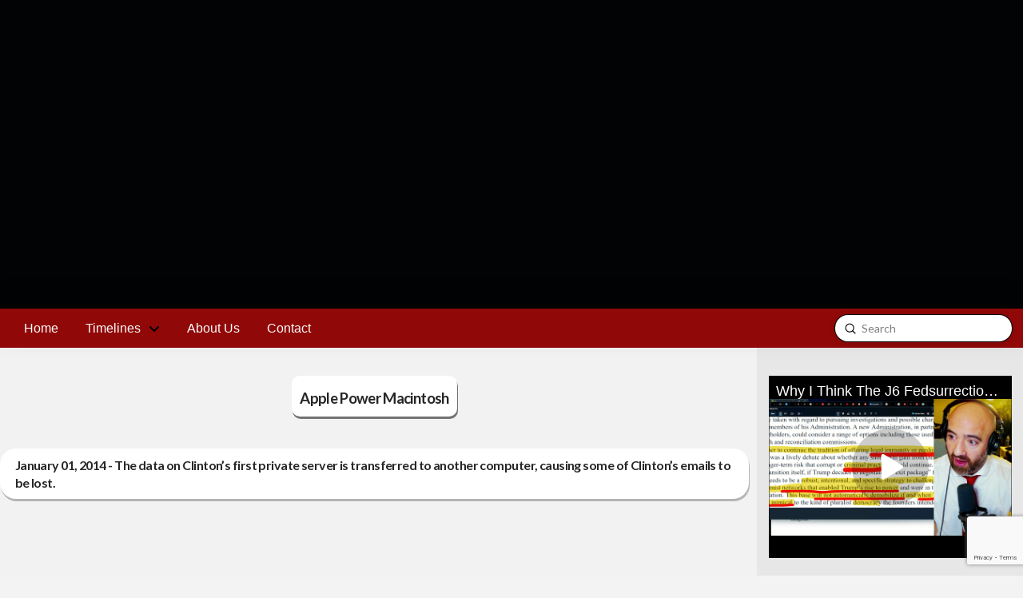

--- FILE ---
content_type: text/html; charset=utf-8
request_url: https://www.google.com/recaptcha/api2/anchor?ar=1&k=6Le7WrEZAAAAAK-GWk_K9L6b6A5UNne0y1sREtLF&co=aHR0cHM6Ly93d3cuY2xpbnRvbmZvdW5kYXRpb250aW1lbGluZS5jb206NDQz&hl=en&v=jdMmXeCQEkPbnFDy9T04NbgJ&size=invisible&anchor-ms=20000&execute-ms=15000&cb=n8jd9heg9wn4
body_size: 46805
content:
<!DOCTYPE HTML><html dir="ltr" lang="en"><head><meta http-equiv="Content-Type" content="text/html; charset=UTF-8">
<meta http-equiv="X-UA-Compatible" content="IE=edge">
<title>reCAPTCHA</title>
<style type="text/css">
/* cyrillic-ext */
@font-face {
  font-family: 'Roboto';
  font-style: normal;
  font-weight: 400;
  font-stretch: 100%;
  src: url(//fonts.gstatic.com/s/roboto/v48/KFO7CnqEu92Fr1ME7kSn66aGLdTylUAMa3GUBHMdazTgWw.woff2) format('woff2');
  unicode-range: U+0460-052F, U+1C80-1C8A, U+20B4, U+2DE0-2DFF, U+A640-A69F, U+FE2E-FE2F;
}
/* cyrillic */
@font-face {
  font-family: 'Roboto';
  font-style: normal;
  font-weight: 400;
  font-stretch: 100%;
  src: url(//fonts.gstatic.com/s/roboto/v48/KFO7CnqEu92Fr1ME7kSn66aGLdTylUAMa3iUBHMdazTgWw.woff2) format('woff2');
  unicode-range: U+0301, U+0400-045F, U+0490-0491, U+04B0-04B1, U+2116;
}
/* greek-ext */
@font-face {
  font-family: 'Roboto';
  font-style: normal;
  font-weight: 400;
  font-stretch: 100%;
  src: url(//fonts.gstatic.com/s/roboto/v48/KFO7CnqEu92Fr1ME7kSn66aGLdTylUAMa3CUBHMdazTgWw.woff2) format('woff2');
  unicode-range: U+1F00-1FFF;
}
/* greek */
@font-face {
  font-family: 'Roboto';
  font-style: normal;
  font-weight: 400;
  font-stretch: 100%;
  src: url(//fonts.gstatic.com/s/roboto/v48/KFO7CnqEu92Fr1ME7kSn66aGLdTylUAMa3-UBHMdazTgWw.woff2) format('woff2');
  unicode-range: U+0370-0377, U+037A-037F, U+0384-038A, U+038C, U+038E-03A1, U+03A3-03FF;
}
/* math */
@font-face {
  font-family: 'Roboto';
  font-style: normal;
  font-weight: 400;
  font-stretch: 100%;
  src: url(//fonts.gstatic.com/s/roboto/v48/KFO7CnqEu92Fr1ME7kSn66aGLdTylUAMawCUBHMdazTgWw.woff2) format('woff2');
  unicode-range: U+0302-0303, U+0305, U+0307-0308, U+0310, U+0312, U+0315, U+031A, U+0326-0327, U+032C, U+032F-0330, U+0332-0333, U+0338, U+033A, U+0346, U+034D, U+0391-03A1, U+03A3-03A9, U+03B1-03C9, U+03D1, U+03D5-03D6, U+03F0-03F1, U+03F4-03F5, U+2016-2017, U+2034-2038, U+203C, U+2040, U+2043, U+2047, U+2050, U+2057, U+205F, U+2070-2071, U+2074-208E, U+2090-209C, U+20D0-20DC, U+20E1, U+20E5-20EF, U+2100-2112, U+2114-2115, U+2117-2121, U+2123-214F, U+2190, U+2192, U+2194-21AE, U+21B0-21E5, U+21F1-21F2, U+21F4-2211, U+2213-2214, U+2216-22FF, U+2308-230B, U+2310, U+2319, U+231C-2321, U+2336-237A, U+237C, U+2395, U+239B-23B7, U+23D0, U+23DC-23E1, U+2474-2475, U+25AF, U+25B3, U+25B7, U+25BD, U+25C1, U+25CA, U+25CC, U+25FB, U+266D-266F, U+27C0-27FF, U+2900-2AFF, U+2B0E-2B11, U+2B30-2B4C, U+2BFE, U+3030, U+FF5B, U+FF5D, U+1D400-1D7FF, U+1EE00-1EEFF;
}
/* symbols */
@font-face {
  font-family: 'Roboto';
  font-style: normal;
  font-weight: 400;
  font-stretch: 100%;
  src: url(//fonts.gstatic.com/s/roboto/v48/KFO7CnqEu92Fr1ME7kSn66aGLdTylUAMaxKUBHMdazTgWw.woff2) format('woff2');
  unicode-range: U+0001-000C, U+000E-001F, U+007F-009F, U+20DD-20E0, U+20E2-20E4, U+2150-218F, U+2190, U+2192, U+2194-2199, U+21AF, U+21E6-21F0, U+21F3, U+2218-2219, U+2299, U+22C4-22C6, U+2300-243F, U+2440-244A, U+2460-24FF, U+25A0-27BF, U+2800-28FF, U+2921-2922, U+2981, U+29BF, U+29EB, U+2B00-2BFF, U+4DC0-4DFF, U+FFF9-FFFB, U+10140-1018E, U+10190-1019C, U+101A0, U+101D0-101FD, U+102E0-102FB, U+10E60-10E7E, U+1D2C0-1D2D3, U+1D2E0-1D37F, U+1F000-1F0FF, U+1F100-1F1AD, U+1F1E6-1F1FF, U+1F30D-1F30F, U+1F315, U+1F31C, U+1F31E, U+1F320-1F32C, U+1F336, U+1F378, U+1F37D, U+1F382, U+1F393-1F39F, U+1F3A7-1F3A8, U+1F3AC-1F3AF, U+1F3C2, U+1F3C4-1F3C6, U+1F3CA-1F3CE, U+1F3D4-1F3E0, U+1F3ED, U+1F3F1-1F3F3, U+1F3F5-1F3F7, U+1F408, U+1F415, U+1F41F, U+1F426, U+1F43F, U+1F441-1F442, U+1F444, U+1F446-1F449, U+1F44C-1F44E, U+1F453, U+1F46A, U+1F47D, U+1F4A3, U+1F4B0, U+1F4B3, U+1F4B9, U+1F4BB, U+1F4BF, U+1F4C8-1F4CB, U+1F4D6, U+1F4DA, U+1F4DF, U+1F4E3-1F4E6, U+1F4EA-1F4ED, U+1F4F7, U+1F4F9-1F4FB, U+1F4FD-1F4FE, U+1F503, U+1F507-1F50B, U+1F50D, U+1F512-1F513, U+1F53E-1F54A, U+1F54F-1F5FA, U+1F610, U+1F650-1F67F, U+1F687, U+1F68D, U+1F691, U+1F694, U+1F698, U+1F6AD, U+1F6B2, U+1F6B9-1F6BA, U+1F6BC, U+1F6C6-1F6CF, U+1F6D3-1F6D7, U+1F6E0-1F6EA, U+1F6F0-1F6F3, U+1F6F7-1F6FC, U+1F700-1F7FF, U+1F800-1F80B, U+1F810-1F847, U+1F850-1F859, U+1F860-1F887, U+1F890-1F8AD, U+1F8B0-1F8BB, U+1F8C0-1F8C1, U+1F900-1F90B, U+1F93B, U+1F946, U+1F984, U+1F996, U+1F9E9, U+1FA00-1FA6F, U+1FA70-1FA7C, U+1FA80-1FA89, U+1FA8F-1FAC6, U+1FACE-1FADC, U+1FADF-1FAE9, U+1FAF0-1FAF8, U+1FB00-1FBFF;
}
/* vietnamese */
@font-face {
  font-family: 'Roboto';
  font-style: normal;
  font-weight: 400;
  font-stretch: 100%;
  src: url(//fonts.gstatic.com/s/roboto/v48/KFO7CnqEu92Fr1ME7kSn66aGLdTylUAMa3OUBHMdazTgWw.woff2) format('woff2');
  unicode-range: U+0102-0103, U+0110-0111, U+0128-0129, U+0168-0169, U+01A0-01A1, U+01AF-01B0, U+0300-0301, U+0303-0304, U+0308-0309, U+0323, U+0329, U+1EA0-1EF9, U+20AB;
}
/* latin-ext */
@font-face {
  font-family: 'Roboto';
  font-style: normal;
  font-weight: 400;
  font-stretch: 100%;
  src: url(//fonts.gstatic.com/s/roboto/v48/KFO7CnqEu92Fr1ME7kSn66aGLdTylUAMa3KUBHMdazTgWw.woff2) format('woff2');
  unicode-range: U+0100-02BA, U+02BD-02C5, U+02C7-02CC, U+02CE-02D7, U+02DD-02FF, U+0304, U+0308, U+0329, U+1D00-1DBF, U+1E00-1E9F, U+1EF2-1EFF, U+2020, U+20A0-20AB, U+20AD-20C0, U+2113, U+2C60-2C7F, U+A720-A7FF;
}
/* latin */
@font-face {
  font-family: 'Roboto';
  font-style: normal;
  font-weight: 400;
  font-stretch: 100%;
  src: url(//fonts.gstatic.com/s/roboto/v48/KFO7CnqEu92Fr1ME7kSn66aGLdTylUAMa3yUBHMdazQ.woff2) format('woff2');
  unicode-range: U+0000-00FF, U+0131, U+0152-0153, U+02BB-02BC, U+02C6, U+02DA, U+02DC, U+0304, U+0308, U+0329, U+2000-206F, U+20AC, U+2122, U+2191, U+2193, U+2212, U+2215, U+FEFF, U+FFFD;
}
/* cyrillic-ext */
@font-face {
  font-family: 'Roboto';
  font-style: normal;
  font-weight: 500;
  font-stretch: 100%;
  src: url(//fonts.gstatic.com/s/roboto/v48/KFO7CnqEu92Fr1ME7kSn66aGLdTylUAMa3GUBHMdazTgWw.woff2) format('woff2');
  unicode-range: U+0460-052F, U+1C80-1C8A, U+20B4, U+2DE0-2DFF, U+A640-A69F, U+FE2E-FE2F;
}
/* cyrillic */
@font-face {
  font-family: 'Roboto';
  font-style: normal;
  font-weight: 500;
  font-stretch: 100%;
  src: url(//fonts.gstatic.com/s/roboto/v48/KFO7CnqEu92Fr1ME7kSn66aGLdTylUAMa3iUBHMdazTgWw.woff2) format('woff2');
  unicode-range: U+0301, U+0400-045F, U+0490-0491, U+04B0-04B1, U+2116;
}
/* greek-ext */
@font-face {
  font-family: 'Roboto';
  font-style: normal;
  font-weight: 500;
  font-stretch: 100%;
  src: url(//fonts.gstatic.com/s/roboto/v48/KFO7CnqEu92Fr1ME7kSn66aGLdTylUAMa3CUBHMdazTgWw.woff2) format('woff2');
  unicode-range: U+1F00-1FFF;
}
/* greek */
@font-face {
  font-family: 'Roboto';
  font-style: normal;
  font-weight: 500;
  font-stretch: 100%;
  src: url(//fonts.gstatic.com/s/roboto/v48/KFO7CnqEu92Fr1ME7kSn66aGLdTylUAMa3-UBHMdazTgWw.woff2) format('woff2');
  unicode-range: U+0370-0377, U+037A-037F, U+0384-038A, U+038C, U+038E-03A1, U+03A3-03FF;
}
/* math */
@font-face {
  font-family: 'Roboto';
  font-style: normal;
  font-weight: 500;
  font-stretch: 100%;
  src: url(//fonts.gstatic.com/s/roboto/v48/KFO7CnqEu92Fr1ME7kSn66aGLdTylUAMawCUBHMdazTgWw.woff2) format('woff2');
  unicode-range: U+0302-0303, U+0305, U+0307-0308, U+0310, U+0312, U+0315, U+031A, U+0326-0327, U+032C, U+032F-0330, U+0332-0333, U+0338, U+033A, U+0346, U+034D, U+0391-03A1, U+03A3-03A9, U+03B1-03C9, U+03D1, U+03D5-03D6, U+03F0-03F1, U+03F4-03F5, U+2016-2017, U+2034-2038, U+203C, U+2040, U+2043, U+2047, U+2050, U+2057, U+205F, U+2070-2071, U+2074-208E, U+2090-209C, U+20D0-20DC, U+20E1, U+20E5-20EF, U+2100-2112, U+2114-2115, U+2117-2121, U+2123-214F, U+2190, U+2192, U+2194-21AE, U+21B0-21E5, U+21F1-21F2, U+21F4-2211, U+2213-2214, U+2216-22FF, U+2308-230B, U+2310, U+2319, U+231C-2321, U+2336-237A, U+237C, U+2395, U+239B-23B7, U+23D0, U+23DC-23E1, U+2474-2475, U+25AF, U+25B3, U+25B7, U+25BD, U+25C1, U+25CA, U+25CC, U+25FB, U+266D-266F, U+27C0-27FF, U+2900-2AFF, U+2B0E-2B11, U+2B30-2B4C, U+2BFE, U+3030, U+FF5B, U+FF5D, U+1D400-1D7FF, U+1EE00-1EEFF;
}
/* symbols */
@font-face {
  font-family: 'Roboto';
  font-style: normal;
  font-weight: 500;
  font-stretch: 100%;
  src: url(//fonts.gstatic.com/s/roboto/v48/KFO7CnqEu92Fr1ME7kSn66aGLdTylUAMaxKUBHMdazTgWw.woff2) format('woff2');
  unicode-range: U+0001-000C, U+000E-001F, U+007F-009F, U+20DD-20E0, U+20E2-20E4, U+2150-218F, U+2190, U+2192, U+2194-2199, U+21AF, U+21E6-21F0, U+21F3, U+2218-2219, U+2299, U+22C4-22C6, U+2300-243F, U+2440-244A, U+2460-24FF, U+25A0-27BF, U+2800-28FF, U+2921-2922, U+2981, U+29BF, U+29EB, U+2B00-2BFF, U+4DC0-4DFF, U+FFF9-FFFB, U+10140-1018E, U+10190-1019C, U+101A0, U+101D0-101FD, U+102E0-102FB, U+10E60-10E7E, U+1D2C0-1D2D3, U+1D2E0-1D37F, U+1F000-1F0FF, U+1F100-1F1AD, U+1F1E6-1F1FF, U+1F30D-1F30F, U+1F315, U+1F31C, U+1F31E, U+1F320-1F32C, U+1F336, U+1F378, U+1F37D, U+1F382, U+1F393-1F39F, U+1F3A7-1F3A8, U+1F3AC-1F3AF, U+1F3C2, U+1F3C4-1F3C6, U+1F3CA-1F3CE, U+1F3D4-1F3E0, U+1F3ED, U+1F3F1-1F3F3, U+1F3F5-1F3F7, U+1F408, U+1F415, U+1F41F, U+1F426, U+1F43F, U+1F441-1F442, U+1F444, U+1F446-1F449, U+1F44C-1F44E, U+1F453, U+1F46A, U+1F47D, U+1F4A3, U+1F4B0, U+1F4B3, U+1F4B9, U+1F4BB, U+1F4BF, U+1F4C8-1F4CB, U+1F4D6, U+1F4DA, U+1F4DF, U+1F4E3-1F4E6, U+1F4EA-1F4ED, U+1F4F7, U+1F4F9-1F4FB, U+1F4FD-1F4FE, U+1F503, U+1F507-1F50B, U+1F50D, U+1F512-1F513, U+1F53E-1F54A, U+1F54F-1F5FA, U+1F610, U+1F650-1F67F, U+1F687, U+1F68D, U+1F691, U+1F694, U+1F698, U+1F6AD, U+1F6B2, U+1F6B9-1F6BA, U+1F6BC, U+1F6C6-1F6CF, U+1F6D3-1F6D7, U+1F6E0-1F6EA, U+1F6F0-1F6F3, U+1F6F7-1F6FC, U+1F700-1F7FF, U+1F800-1F80B, U+1F810-1F847, U+1F850-1F859, U+1F860-1F887, U+1F890-1F8AD, U+1F8B0-1F8BB, U+1F8C0-1F8C1, U+1F900-1F90B, U+1F93B, U+1F946, U+1F984, U+1F996, U+1F9E9, U+1FA00-1FA6F, U+1FA70-1FA7C, U+1FA80-1FA89, U+1FA8F-1FAC6, U+1FACE-1FADC, U+1FADF-1FAE9, U+1FAF0-1FAF8, U+1FB00-1FBFF;
}
/* vietnamese */
@font-face {
  font-family: 'Roboto';
  font-style: normal;
  font-weight: 500;
  font-stretch: 100%;
  src: url(//fonts.gstatic.com/s/roboto/v48/KFO7CnqEu92Fr1ME7kSn66aGLdTylUAMa3OUBHMdazTgWw.woff2) format('woff2');
  unicode-range: U+0102-0103, U+0110-0111, U+0128-0129, U+0168-0169, U+01A0-01A1, U+01AF-01B0, U+0300-0301, U+0303-0304, U+0308-0309, U+0323, U+0329, U+1EA0-1EF9, U+20AB;
}
/* latin-ext */
@font-face {
  font-family: 'Roboto';
  font-style: normal;
  font-weight: 500;
  font-stretch: 100%;
  src: url(//fonts.gstatic.com/s/roboto/v48/KFO7CnqEu92Fr1ME7kSn66aGLdTylUAMa3KUBHMdazTgWw.woff2) format('woff2');
  unicode-range: U+0100-02BA, U+02BD-02C5, U+02C7-02CC, U+02CE-02D7, U+02DD-02FF, U+0304, U+0308, U+0329, U+1D00-1DBF, U+1E00-1E9F, U+1EF2-1EFF, U+2020, U+20A0-20AB, U+20AD-20C0, U+2113, U+2C60-2C7F, U+A720-A7FF;
}
/* latin */
@font-face {
  font-family: 'Roboto';
  font-style: normal;
  font-weight: 500;
  font-stretch: 100%;
  src: url(//fonts.gstatic.com/s/roboto/v48/KFO7CnqEu92Fr1ME7kSn66aGLdTylUAMa3yUBHMdazQ.woff2) format('woff2');
  unicode-range: U+0000-00FF, U+0131, U+0152-0153, U+02BB-02BC, U+02C6, U+02DA, U+02DC, U+0304, U+0308, U+0329, U+2000-206F, U+20AC, U+2122, U+2191, U+2193, U+2212, U+2215, U+FEFF, U+FFFD;
}
/* cyrillic-ext */
@font-face {
  font-family: 'Roboto';
  font-style: normal;
  font-weight: 900;
  font-stretch: 100%;
  src: url(//fonts.gstatic.com/s/roboto/v48/KFO7CnqEu92Fr1ME7kSn66aGLdTylUAMa3GUBHMdazTgWw.woff2) format('woff2');
  unicode-range: U+0460-052F, U+1C80-1C8A, U+20B4, U+2DE0-2DFF, U+A640-A69F, U+FE2E-FE2F;
}
/* cyrillic */
@font-face {
  font-family: 'Roboto';
  font-style: normal;
  font-weight: 900;
  font-stretch: 100%;
  src: url(//fonts.gstatic.com/s/roboto/v48/KFO7CnqEu92Fr1ME7kSn66aGLdTylUAMa3iUBHMdazTgWw.woff2) format('woff2');
  unicode-range: U+0301, U+0400-045F, U+0490-0491, U+04B0-04B1, U+2116;
}
/* greek-ext */
@font-face {
  font-family: 'Roboto';
  font-style: normal;
  font-weight: 900;
  font-stretch: 100%;
  src: url(//fonts.gstatic.com/s/roboto/v48/KFO7CnqEu92Fr1ME7kSn66aGLdTylUAMa3CUBHMdazTgWw.woff2) format('woff2');
  unicode-range: U+1F00-1FFF;
}
/* greek */
@font-face {
  font-family: 'Roboto';
  font-style: normal;
  font-weight: 900;
  font-stretch: 100%;
  src: url(//fonts.gstatic.com/s/roboto/v48/KFO7CnqEu92Fr1ME7kSn66aGLdTylUAMa3-UBHMdazTgWw.woff2) format('woff2');
  unicode-range: U+0370-0377, U+037A-037F, U+0384-038A, U+038C, U+038E-03A1, U+03A3-03FF;
}
/* math */
@font-face {
  font-family: 'Roboto';
  font-style: normal;
  font-weight: 900;
  font-stretch: 100%;
  src: url(//fonts.gstatic.com/s/roboto/v48/KFO7CnqEu92Fr1ME7kSn66aGLdTylUAMawCUBHMdazTgWw.woff2) format('woff2');
  unicode-range: U+0302-0303, U+0305, U+0307-0308, U+0310, U+0312, U+0315, U+031A, U+0326-0327, U+032C, U+032F-0330, U+0332-0333, U+0338, U+033A, U+0346, U+034D, U+0391-03A1, U+03A3-03A9, U+03B1-03C9, U+03D1, U+03D5-03D6, U+03F0-03F1, U+03F4-03F5, U+2016-2017, U+2034-2038, U+203C, U+2040, U+2043, U+2047, U+2050, U+2057, U+205F, U+2070-2071, U+2074-208E, U+2090-209C, U+20D0-20DC, U+20E1, U+20E5-20EF, U+2100-2112, U+2114-2115, U+2117-2121, U+2123-214F, U+2190, U+2192, U+2194-21AE, U+21B0-21E5, U+21F1-21F2, U+21F4-2211, U+2213-2214, U+2216-22FF, U+2308-230B, U+2310, U+2319, U+231C-2321, U+2336-237A, U+237C, U+2395, U+239B-23B7, U+23D0, U+23DC-23E1, U+2474-2475, U+25AF, U+25B3, U+25B7, U+25BD, U+25C1, U+25CA, U+25CC, U+25FB, U+266D-266F, U+27C0-27FF, U+2900-2AFF, U+2B0E-2B11, U+2B30-2B4C, U+2BFE, U+3030, U+FF5B, U+FF5D, U+1D400-1D7FF, U+1EE00-1EEFF;
}
/* symbols */
@font-face {
  font-family: 'Roboto';
  font-style: normal;
  font-weight: 900;
  font-stretch: 100%;
  src: url(//fonts.gstatic.com/s/roboto/v48/KFO7CnqEu92Fr1ME7kSn66aGLdTylUAMaxKUBHMdazTgWw.woff2) format('woff2');
  unicode-range: U+0001-000C, U+000E-001F, U+007F-009F, U+20DD-20E0, U+20E2-20E4, U+2150-218F, U+2190, U+2192, U+2194-2199, U+21AF, U+21E6-21F0, U+21F3, U+2218-2219, U+2299, U+22C4-22C6, U+2300-243F, U+2440-244A, U+2460-24FF, U+25A0-27BF, U+2800-28FF, U+2921-2922, U+2981, U+29BF, U+29EB, U+2B00-2BFF, U+4DC0-4DFF, U+FFF9-FFFB, U+10140-1018E, U+10190-1019C, U+101A0, U+101D0-101FD, U+102E0-102FB, U+10E60-10E7E, U+1D2C0-1D2D3, U+1D2E0-1D37F, U+1F000-1F0FF, U+1F100-1F1AD, U+1F1E6-1F1FF, U+1F30D-1F30F, U+1F315, U+1F31C, U+1F31E, U+1F320-1F32C, U+1F336, U+1F378, U+1F37D, U+1F382, U+1F393-1F39F, U+1F3A7-1F3A8, U+1F3AC-1F3AF, U+1F3C2, U+1F3C4-1F3C6, U+1F3CA-1F3CE, U+1F3D4-1F3E0, U+1F3ED, U+1F3F1-1F3F3, U+1F3F5-1F3F7, U+1F408, U+1F415, U+1F41F, U+1F426, U+1F43F, U+1F441-1F442, U+1F444, U+1F446-1F449, U+1F44C-1F44E, U+1F453, U+1F46A, U+1F47D, U+1F4A3, U+1F4B0, U+1F4B3, U+1F4B9, U+1F4BB, U+1F4BF, U+1F4C8-1F4CB, U+1F4D6, U+1F4DA, U+1F4DF, U+1F4E3-1F4E6, U+1F4EA-1F4ED, U+1F4F7, U+1F4F9-1F4FB, U+1F4FD-1F4FE, U+1F503, U+1F507-1F50B, U+1F50D, U+1F512-1F513, U+1F53E-1F54A, U+1F54F-1F5FA, U+1F610, U+1F650-1F67F, U+1F687, U+1F68D, U+1F691, U+1F694, U+1F698, U+1F6AD, U+1F6B2, U+1F6B9-1F6BA, U+1F6BC, U+1F6C6-1F6CF, U+1F6D3-1F6D7, U+1F6E0-1F6EA, U+1F6F0-1F6F3, U+1F6F7-1F6FC, U+1F700-1F7FF, U+1F800-1F80B, U+1F810-1F847, U+1F850-1F859, U+1F860-1F887, U+1F890-1F8AD, U+1F8B0-1F8BB, U+1F8C0-1F8C1, U+1F900-1F90B, U+1F93B, U+1F946, U+1F984, U+1F996, U+1F9E9, U+1FA00-1FA6F, U+1FA70-1FA7C, U+1FA80-1FA89, U+1FA8F-1FAC6, U+1FACE-1FADC, U+1FADF-1FAE9, U+1FAF0-1FAF8, U+1FB00-1FBFF;
}
/* vietnamese */
@font-face {
  font-family: 'Roboto';
  font-style: normal;
  font-weight: 900;
  font-stretch: 100%;
  src: url(//fonts.gstatic.com/s/roboto/v48/KFO7CnqEu92Fr1ME7kSn66aGLdTylUAMa3OUBHMdazTgWw.woff2) format('woff2');
  unicode-range: U+0102-0103, U+0110-0111, U+0128-0129, U+0168-0169, U+01A0-01A1, U+01AF-01B0, U+0300-0301, U+0303-0304, U+0308-0309, U+0323, U+0329, U+1EA0-1EF9, U+20AB;
}
/* latin-ext */
@font-face {
  font-family: 'Roboto';
  font-style: normal;
  font-weight: 900;
  font-stretch: 100%;
  src: url(//fonts.gstatic.com/s/roboto/v48/KFO7CnqEu92Fr1ME7kSn66aGLdTylUAMa3KUBHMdazTgWw.woff2) format('woff2');
  unicode-range: U+0100-02BA, U+02BD-02C5, U+02C7-02CC, U+02CE-02D7, U+02DD-02FF, U+0304, U+0308, U+0329, U+1D00-1DBF, U+1E00-1E9F, U+1EF2-1EFF, U+2020, U+20A0-20AB, U+20AD-20C0, U+2113, U+2C60-2C7F, U+A720-A7FF;
}
/* latin */
@font-face {
  font-family: 'Roboto';
  font-style: normal;
  font-weight: 900;
  font-stretch: 100%;
  src: url(//fonts.gstatic.com/s/roboto/v48/KFO7CnqEu92Fr1ME7kSn66aGLdTylUAMa3yUBHMdazQ.woff2) format('woff2');
  unicode-range: U+0000-00FF, U+0131, U+0152-0153, U+02BB-02BC, U+02C6, U+02DA, U+02DC, U+0304, U+0308, U+0329, U+2000-206F, U+20AC, U+2122, U+2191, U+2193, U+2212, U+2215, U+FEFF, U+FFFD;
}

</style>
<link rel="stylesheet" type="text/css" href="https://www.gstatic.com/recaptcha/releases/jdMmXeCQEkPbnFDy9T04NbgJ/styles__ltr.css">
<script nonce="8rMmCfdpE2Rre19n3tfGWg" type="text/javascript">window['__recaptcha_api'] = 'https://www.google.com/recaptcha/api2/';</script>
<script type="text/javascript" src="https://www.gstatic.com/recaptcha/releases/jdMmXeCQEkPbnFDy9T04NbgJ/recaptcha__en.js" nonce="8rMmCfdpE2Rre19n3tfGWg">
      
    </script></head>
<body><div id="rc-anchor-alert" class="rc-anchor-alert"></div>
<input type="hidden" id="recaptcha-token" value="[base64]">
<script type="text/javascript" nonce="8rMmCfdpE2Rre19n3tfGWg">
      recaptcha.anchor.Main.init("[\x22ainput\x22,[\x22bgdata\x22,\x22\x22,\[base64]/[base64]/[base64]/[base64]/ODU6NzksKFIuUF89RixSKSksUi51KSksUi5TKS5wdXNoKFtQZyx0LFg/[base64]/[base64]/[base64]/[base64]/bmV3IE5bd10oUFswXSk6Vz09Mj9uZXcgTlt3XShQWzBdLFBbMV0pOlc9PTM/bmV3IE5bd10oUFswXSxQWzFdLFBbMl0pOlc9PTQ/[base64]/[base64]/[base64]/[base64]/[base64]/[base64]\\u003d\\u003d\x22,\[base64]\x22,\x22bsKSw6bCtAVJFVHDsh4swqAtw5LDq8OjZCRhwrzCuHNxw6jCl8OwD8OlUcKvRApMw4rDkzrCsGPConFDWcKqw6BneTEbwqZofibCqg0KesKowrzCrxFaw7fCgDfCtsOXwqjDiAnDh8K3MMKBw6XCoyPDt8OUwozCnHnClT9QwpwVwocaDm/[base64]/DmyzCgsOHw6Afw4Fjw7RPYnpaMsKlLgvCksK5Z8OSJ11dZw/DjnV+wpfDkVN7FsKVw5Bowr5Tw40Qwo1ad2JyHcO1RcOdw5hwwp9Xw6rDpcKBOsKNwodjEAgAccK7wr1zLCYmZD4TwozDicOwO8KsNcOKOizChx/Cu8OeDcKGJ11xw7jDpsOuS8O2wootPcKQCXDCuMOKw6fClWnCnwxFw6/CtMO6w68qREN2PcKtIwnCnD3CoEURwqnDjcO3w5jDhwbDpyB5HAVHS8K1wqstIcO7w71Rwrt5KcKPwq7DiMOvw5o5w6XCgQpHGAvCpcOFw4JBXcKGw7rDhMKDw4PCogo/[base64]/DpnDCgE3CsyDDt38+wpQmdB3DtsKjw6zChMKcwqtUBWzCncK/w6nDl2x9AcK8w6XCkTBiwo10VnBywqsqCkPDqFhqw5ciInZNw53CpWYYwp5+OcKNWCHDpVPCscOxw53DjMKZacKpwrsWwofCkcKtwq1QIcO6wpXCvcKUGsKrTUTDncOgOS3DoRV/L8KFwrLCmsOCcsKBZsKbwovCqF/DjT/[base64]/wpU/d8OWw5rDqk/DhMOow4thTMOITG3CksKIGz4ZE10swponwoBtYR/DhsOSdhDDrcKiLgUVwotMGsOFw4XCiSDDmlLClyzDq8KLwofCusOVf8KQUXjDh3ZOw45Sa8Ogw4E2w6wIAMOzBwTDtcK8bMKYwqLDt8KuQB5GCcKnwqzDm2NtwrnCikDCncOBL8OQDBDCnx7CpjrCkMONdSHDuDZowr5fCVRPJsOUw7pBIsKlw77CtVTCinLDk8KOw7/DogVOw5TDolxAN8OFwrrDpzPCgyVQw4DCjXw2wqHCkcKgeMONcMKtw57Cjl5ybCnDpmFuwrlseTXCng9Mw7PCiMK7aWIywoZ1wpV7wqsSw5kJMcOMdMOuwrU+woEBQU7DsH4gL8OFwozCrRZ8wrMowq3DvMO/B8KpM8OYBwYqwqc9wqjCrcO0fsKFBlJwAcOoKmbDqWPDhDzCtMOxU8KHw7A3ZcKLw5rDsFlDw6nCpMOJe8KCwo/CtRHDqXNYwr95w5sxwqVAwooew7xVUsKfYMK4w5bDr8OPIcKtFB/DiCUkdMOVwoPDiMO5w4ZIQ8OoD8OiwoPDgsO7XUJ3wpDCv3vDsMORBsOowqPCmjjCmhlOSsOPOQlXEMOkw7Flw6sywrTCn8OQKRBBw6DCrjnDhsKWVAFQw5DCnBbCj8OVwpTDpXzCrDwFIGTDqAooIsKfwq/CqRPDgcOZMg3CnCZlPmRQcsKgaF7ClsOQwrhTwqwAw4xDAsKJwpvDp8OCwrXDnHrCqn1uGsOrMsOlA1/CoMOxXQoCRsOQeUx/ExTDiMO7wozDg1zDuMKww4E7w7UjwrgNwqg1YkfCrMOnF8KiVcOkDsKmaMK3wp0Lw6hkXRYvah0Xw7TDg2XDjExgwovChsOeVw4xEAnDu8K4PQFWIMKVFhfCkcKNITwFwplDwpPCl8KZR0PCpm/[base64]/ClsOcOzx5PHTDr8Odw68/ZznCu2cYPT4gPcOWXRzClsOxw68aEmRdVxDCuMKBFcKFEsORwo3DkMO+XHzDm2DCgCIuw6vDk8Ofc3jCpgQtT1/DtxQFw4IiKsOHCg/[base64]/ChWctZx1TOMKew5XCvMOJSMOOSsO2HMKxfg4xd1d7w6rDhMKzNlI0wo/DmF/CmsK9w4TDsl3CrVo6w5Ndwq8IKcKpw4TDlnc2wrnDs2XCn8KGK8Ovw6wECcK3THVkCsK/wrp9wrbDhzPDrsOOw4HDlsODwqoZwpjCo1bDs8OnFsKlw5bCvsOzwpTCtE7DuFxkLkTCtigww649w5fCnhnDnMKVw7/DuxshN8KKw5TDkMKhIcO5wroRw6PDtcOQwqzDlcOawrHDq8O9NQAWcRkcw7tVLsK5HsK6f1d+dDwPw6/DocOAw6R2wprCr2wUwpszw77CtgPCtFJkwovDpFPDnMKMQHECYRXDosK4KcOBw7cwVMK6w7PCjD/Cv8O0B8OLH2LDl01aw4jDpx/CnWU1TcK9w7LDg23Cq8OaH8KoTHUGZ8Ogw58TJHLDnS/DtXR0CsO9EsOjwrTDliLDq8KeTTzDqw3CjUM7YcKSwoXChCTDnRbCkV/DsE/DnFPCuht2I2HCgMK8GMOwwoLCnMO4Ui8Two7DusOewrI9ehcdPsKqwpdnecOZw7U0w5XCv8KnA1g0wrXCoQc5w6fDnH1zwqYhwqB3bVjCgMOJw7LCi8KKSCzCoVDCpMKTI8KswoNlQV/[base64]/Cnhc2w4Ffw73DiRTDk8OFQcOMBzjDqMKZw7fDihVBw6w5Mz4Tw40FAMKHMsOcw7xnIAFOwpxGOQbCgkxnMcO4Uh5sY8Kxw4rDsQdKY8KAbcKKTMOoAg/DqHPDu8Oawp/Ci8KSwoXDpsOzb8Kpwr1HYMKtw68FwpPDmD4xwo5Mwq/DqTTDkTQ3IMOEFcOvXi1vwoAEd8ObCsOraF4oJXHDu1zDj0rCnAnDnMOMdsOKwrHDjg5iwqEIbsKqViXCj8OAwoNeTwRnw79Ew7UddcKpwo1JJzLCihxlwqpXwoYCTlkpw6/DpsO2eVTDqBfCisK0Z8OgOMKFJVZIccKgw67Cj8KCwr1TbcKNw5lPMDc9LCXDucOWwqBDwo1oAsK4w7tGOktLeSLDv00swpbCksOBwoDDmXtywqM1cjrDisKaYWUpwrPCqMKKCntLAT/DrsOGw7EAw5PDmMKBLWodwpNkU8OqV8K/[base64]/Cv8K1wqMdCMKTw6V8LcKawq0oPMKvw6fCsMKwXMKlFcOqw6vDmUTDmcKxw58FS8OTPMKSRsOiw7TDvsKOLcOWMAPDvD8zw7ZAw7zDvcOzFsOmB8O6FcOaC3c3Wg7DqhPCi8KGJW5Aw6ccw5bDi1RNJg/CvkV1eMOaD8Oxw7zDjMO0wrjCiCTCjkzDlH1sw6HCgC7CiMOQwr7DnSPDm8KlwoR+w5Nsw6Icw4wKMjnClDbDulERw7TCqQQFIcOswrU4wpBNL8Kjw6/Dj8O4BsKJw6vCpAvCuhLCpATDoMKAKj0bwod/cXIdwpvDhXoFExbCncKCCsK0O0zDmcORSMO3d8KcZnPDhxbChMOWTE4nSMOqSMKVwp/DvUPCo3JMwqjDqsOKWMKhw53CmwTDrsONw6TDjMKoAMO0wqfDlQRPwq5OBcKww4XDqURxf1nDhBxRw5vCkMK5YMONw6HDh8K2MMKLw7R9cMOVacKmHcKPDEs6w4Y6wpRKwoELwrzDuWtIwq5yTmTCplEzwobDksOrGRkval5sVRrDs8Ohwq/DnjJrw48YORVUNk4hwqo/[base64]/XsOIasOKwobDtsOCImg/[base64]/Dphl1w7DDlsKvw5oRw6PDjiPCqkfCgxRpbCdACcKtDcOHdsOfwqZDwqdfdQLDulRrw49PCwbDpsOjwpobdcKHw5FDe15Jwp9ww6U1SsKyQjXDhUkQI8ORCCBKdsKGwpQaw53DpMOyDzXCi1nDsk/Cp8OjJFjCocOOwrXCo2fDn8Ouw4PDugVQw5zDm8OjMR8+wrszw6AYWSrDoRhzN8OawrRAw5XDoglFwrxedcOtdcK2wrTCocKDwqPCn188wq8VwoPCrsO6wobDlV7CgMOtPMK2w7/CuQ5rNEUjEQjCksO1wodtw7Bjwq87KcKec8O1wo7DohrDiAApw5kIHj7DhsOXwqNkZxlsBcKSw4glecO8E1Q4w49Bw59BIH7CocOtw5zDrcOUDjJaw7LDpcOYwpTDhyrDuHHDrV/CpsOIwop8w4UhwqvDmTrCgj4pw6k0LADDvsKzMTzCpcKsPjfCoMOJXMKwbgjCtMKMw4TCnlsbCMO8w5XCmx9qw6pxwqnCkyorw5VvQA1WLsOXw4gHwoMxw5lxUHtrwrFtwr94ek4KAcOSwrHDlH5Iw6tAdy5KMEzDosK2wrNPZcOTMMOYIcOABsK3wq/CixF3w5jCncKbGMK2w4NiU8O1fgpyMRBtwrRkw6FCNsO6dAXCqhFWD8K+woLCisORw5wyXCbDmcO8EHx3GsKOwoLCnMKRw7TDgcOAwpjDn8Ocw5rCm0hNdMK2wo9qfAgJw77DrCzDv8O/[base64]/woZfRiPCp3rDvcO1X8ObB8KyaD0kwpLCq3kPwp7CqXXCvcKcecOoeifCuMOfwqjDiMKPw7YPw5XCgMOLw6LCrkg6w69uZl/DpcKsw6fCtMK1Xg8/[base64]/CqcKwE8K/[base64]/Dv8O9wrrDkgFRE8KsCjzDn8KfaRsEaMO5I0tcw6vCu0s1w4ApCGLDjsKowobCucONw7rDl8O5csOLw6XDqcKIUMO/wqLDtMKMwpXDsl9SG8OWwpTDo8Opw6E9KRYsQsOxw6/DvzR/wrd/w5PDkG12wqbCmUDCgMKnw7XDv8OdwoXDk8KhRsOQLcKFdcOuw5hzwrxAw6x2w7PCtMKZw6shfMKObVDCvDjCsD7Dr8KRwrfCinXCosKNLS40VAPCp3XDpsOpHsK0Y0XCtcO6LyslesO6ZFzCtsKVLcOaw41vRWMRw5nDr8KswoXDkC4cwqTDmMK+G8K+eMOkfx/[base64]/[base64]/Cp2nCjsOuwqU3w7bDhlHChHNMNjAHGz/CmcKIwoIdNMOwwoVUwosswowfd8KIw6/CnMOafTNqKMKQwpRDwozCtChEKMOgZn7Ck8Oba8KzO8O2woxTw4MXccKGDcKlCMOjw7nDpMKXw43CuMOGLx3CpsOOwrV9w5/Dk0QAwoh6wqjDiycswqvCo2pFworDkcKDFxN5AMK/w4YzLAzDggrCgcK9woVgwqTCqEbDvMKIw68mYVcjwrdYw6DCq8KGAcKWw5HCt8Ohw7oqw4vDn8Oqwo0KdMKowr4DwpbCkAwHFQEfw5HDjlgbw5vCpcKCBMOBwrh/DMOyUsOuwoEBwqTDm8OtwqzDjz7DqgvDsQrDkwHCg8OmDmPDmcO/[base64]/Cqk7CrMKLwprCq8KXEwfDnAbCm8OzX8OeJlUqJkMNw4nDv8OXw7NbwrZlw7IUw6ZvJUYBGmojwqjCq3YdJcOqwqLCvsKJeyHDocO2VEgiwq1GKcO1wq/DjsOnw5INAHgiwrdzYMKxLDbDhsK9woYow5PCjcOCBcKmCsOXS8OXDMKbw5zDoMK/woLDmTTCvMOjFsOPwp4CEXHCuSbCq8O8w6bChcKnw5vDj0jCicO2w6ULYMKhR8K3UGBVw5ENw589QEc9WcOzfWTCpQ3Ds8KqbSbCo2zCiHgHTsOVwoHDlMKEwpNRw61Mw5w0DsKzS8KYbcO9wocQI8OAwoA/NVrDhsKxXMOIwrLCjcKGb8KEBDnDsUdGw4UzT2DDnHE7LMKDw7zDhEHDoi9nLMO3WH3CgRHChcKuRcKuwrfDhH0DHcOPEsO9wqMSwrPDpGnDqiFhwrDDiMKEYcK4GsOjw4Y5w5tgfMKFKhIlwoxkLAPCm8KHw7NcQsORwpjCgh0eLMOvw67DuMO/w6XCmQ9DRcOMD8OZwohhYmgQw44/wovDisKzwqkpVSDDnAjDgsKcw61uwo9Bw6PCjh9MGcORPRMpw6vDiVfDv8OXw4xQwrLDvcOyf2RPfsKfwovCp8KtYMOQw5Vewpsvw5l4KcOxw4rCjsOMw5PCqsOvwr0eA8OsM0XDhhF3w7saw4hWI8KiBzk/NlDCt8OTbzFKOE9UwrYPwqjDtyPClnQww7FiEcKPGcOawo13EMOXDFhEwo7CtsKmK8OZw77Drz5CRsKkw7/DmsOdXynDmMKuUMOHwrnDjcK2P8KFT8OcwpzDiFIPw5EtwobDrngaX8KfSwpbw7HCug/ClsOHZMOMYsOhw47CrsO0SsKowq3DgMOCwqd2UlEgwrjCksK1w4pKTcOYdsKxwoxZY8KzwqRfw6PCnsOyLcKOw5bDgMKGUVzCgA7CpsK9w7rCrsO2cxF/KsKLYcOlwqYEwoUCE18YKSxswp7ConnCnsKLVCHDiGnCmmF2ZGbDuTI5VcKbb8ObBXLDqFrDvsKkw7tewrwNHD/CucKuw5ItKVLCnSbDp19CPMOyw7vDmzVPw6DDmcKQO0USwp/Cs8OnUgnComk7w7hfaMK/U8Kcw4/DuGzDsMKwwqzCvsK8wrxRRsOOwo/Dqio3w4TDlsOGfC7Dg08eNhnCuE7DnMO5w7NSDzbClmPDs8OfwrQhwofDtFbCkixHwr/CpiPDn8OiM18eNEDCsRzDpcOTwpfCo8OqbVzDu3vDmsK7U8K/wp/DgUNQw4BOHcKUbCFKXcOYw4s+w7bDh05MSMK0XRJSw6bCrcKkwoXDjsO3wpLCr8O/wq4KDsOjw5BrwpLCrMOUPR45woPDgsKnwprCjcKEacKxw7c6FFhGw4Y1wqoNEGxlw7w9JMKNwqQEDS3DpCdacHrCpcKbw6LCncKxw4ZGbHHCuAjDqzbDgsObch/CnlrCqMKEw55EwqjDocObc8KxwpAVQSNBwo/Dq8KnezVcIcOGUcKoJGrCtcOjwpFoMMKlGC0Mw6XDvcOrbcOaw7TCoW/[base64]/[base64]/CgUvCqcOXEBYeD8KPTwU1RMKJwrrCqMO/w7vCvsKyw7vCl8K/U2jDmsOFwqnDucKtORIPwoVabVEAMMKeLcKdYsOwwoVIwqU/Gg09w6DDokxbwq4Uw6jCrDY9wonCkMOBwrfCv3Bban8hWCXDiMOXSDg1wr5Qa8KRw5hrXsOpL8K6w6DCpxHDg8OHwrjCm0ZZw5nDrx/ClMOmfMK0wovDlyZ7w7M+F8Kdw44XMEPCjxZMdcOsw4jDr8Oew6LDtSB0woMjPAvDjCfCj0fDkMOkWQMVw57DnMOpw6LDocKTwqTCjsOvXkjCosKNwoHDs3sPwpnCu1TDucOXVsKVwpTCt8KsaBHDsXXCp8KnLsK9wp7CoSBSw6/[base64]/UnlnwpEGw6XDr8K0Nm02JsKlwp8YOkZhwoNHwoUQJV8Uwr7ChGjCtBUucMOVbQfDr8KmMkBPbXfDqcOPw7jDjygTeMOcw5bCkW54J1/DihjDq054w411AcOCw5zCq8KeFhIXw4zCqgPDkB1jw4wuw7/CqHwyWkQawobDg8KeEsKuNGnCg3jDmMKEwqbDlmcYT8KmOi/CkVvDq8KuwpZ4RmzCu8KZM0cOCTnChMOlw4YzwpHDkMK4w4bDrsKtwoHCl3DDh1sKXEpXw4bDuMKiLTbCnMOIwod4w4TDj8OrwqzCpMOUw5rChcK5wrXCicKHOcOCTcKKw4/CikdVwq3DhAUqJcOVIj9lMcKlwpwPwo0Ow4PCocKVM0Alw6w8OMO/[base64]/[base64]/w7ccbcOWJ0hkwpUIwrLCusOLIFxZN8KSwrTCqMOFwrfCkxE7WsO4IMKpZCwJfV7Cn3s4w7HDisOxwr/DnsKfw43DgcOrw6U0wpLDqi0iwrh/MhlPGsK6w4vDgSrCqwjCtTRcw6DClcOxOUzCumBPLVLCumXDpUwcwqljw5nCh8KlwpPDsXXDuMKbw6vCqMOew6VVO8OeDMO6NhcqMzgqSMK/[base64]/DiMKgwq/Dp8Kjw7nDlhkycm11LsKowr4+OG/[base64]/CtcOQw53Di8KmCAYGw6DDgC/DrMK9w5VDw7EcM8K7HsKSb8KyMAnDnRnCvMOxMl9iw6l/wqp1wprDlEo4YBQ2MsOvw7NhbyvCn8K8X8KjBcK/w7tFwqnDkAzChwPCpR7DnMKzD8KtK1Q0MhxFS8KfOcOYMcODO3Y1w4jCsDXDhcOVXcKXwrnCpMOtwq5EZ8O/[base64]/DtCBKwovChEnCgi7CuMK6woIGwr4mDmBfHMO+w7PCmU4tw5DCgBR5w6nCpkEMwoYqwoRBwqoLwobCl8KcEMOawrYHflpfwpDDoGDDvsOsfWxJw5bCohghQMKHGjllKhdENMOOwrPDo8KOdsKZwpvDgT/DvAPCo3QMw5/[base64]/CvVjCmgrDo2bDlhjCghE2ZQYlwoHCpA3DvMKqFHQyMRnDpcO9XH7DmDPDh03CsMKzwpbCqcKiDGDClwkkwpJhw4h1w7Q9wodFRcOSBGlWXUrCrMKGwrRKw74NVMKVw65xwqXDnFvCicO3KMKOw6TCm8KUCMKqwonDo8ORUMOONMOWw5bDh8KfwrA/[base64]/w55OazMHw63Cm8KIacKED8KTw51yw6rDlDrDgMO9ejbDvV/DtsOAw6YyNTbDmxByw7tRwrYTNE/[base64]/CoEfDqcOjfCM/DFlPw6Z6M2PDssKif8K3wrHDjU/ClMKZwrfDvsKUwp/[base64]/w6rDn8Kkw7JaX10mXmvCgD17csKbSVLDiMOEYQMyS8Otwr87NQljKsKtw6jCrCvCo8KxYMOlWsOnJcKiw7x4SDcUanloSjk0wqzDrXpwPHgPwr9dw5oewp3DpRN+Ewp0FDjCkcOaw6RwaxQmL8OkwrjDqAXDncOeVTHCuDlfTiJzwo/DvSgqw5Rkf3PCrsKkwpXCtBTDmR7DvC8aw4nDi8Kaw5s3w69keELCjsKkw7HCjMKkRsODG8Omwo5Xw7YlfRjDisKxwpPCkh4LfHLCtsO5UsKxw5lewqDCpVZ2E8OUGcK4X07Cpm5TEknDiHjDjcOYwpE/RMK9A8Kjw6sgM8K0PMKnw4/[base64]/CgMOAT8KPwqbDsTjDtn8ResKDw6LDuMOBfsOJwp9ww5c8LXTCtMKIYB94fwDCkwTCisKJw4nDmsOVw6XCssOLR8KVwrLCpwXDggjDpkE+wrXDo8KNZsKmKcK2N0QPwpMXwrdgXCTDmRtcw4LCkg/Cu0FvwoTDoSHDvVZ2w4vDjl8ow5w/w7HDghDCnh05w6PDhUF1KS1DIETClQ8lTsK8D1TCp8O5Q8OUwrdWKMKewqDCpsOfw6zCuDXCjnUkMmE1BXFlw4DDnSRteifCl1JiwoDCvMO9w7JqPcOtwrXDglprIsKDHmPDjVDDhkYjwprDh8K4FU1Uw6TDuDDCvsOwC8KRw5w1wrQcw5VcccOUNcKZw7nDncK/FShLw7bDg8Ksw7gVRcOBw6TClxvCicObw6AZw73DqMKLwo/CgsKsw5XCgsOrw4hUw5nDv8OKRl0RYcKVwrjDjMOsw7cLFTsxwoBdQ1rCtx/DpMOTwovCssKuUsKtfQ3DlFUiwpQgw4kEwobCjSPDo8OOYHTDiU7DuMO6wp/DvwXDkGPCk8OtwoloHSLCkGcQwphKw6t6w7FOCMOrEB96w73Cn8Kow4HCnyfCtCrClUvCr27CmTR+acOILH5UF8OfwrnDoQxmw6vCrAnCtsKrLMKWcnnDscKWwr/CohvDlkU7wpbCqSs3YXFdwol2GsOeGMKZw4zDgVDCkzPDqMKbDcKzSDR6EkFUw4/[base64]/CrsOldcOswohUecKlw4HCrm9bwrwhfB8PwpvDok3DlcOEwq/DqMKLE0Vfw5/DmMKBwrXCp2fCpg1awq1vbcOSYsOOwqvCusKBw77CqmPCvcOGW8OiJcKUwo7DnnlJRVsofsKqQMObC8KRworDn8OLw4cEwr1ewrLCj1RcwrfCkxjDuD/Clh3Cvlo8wqDDpcOXIMOHwqJ3eER4wrnClMKnCAzCuDNNwqs2w4FHHsKnI0IORcKZNEHDrEdjwopcw5DDv8KzS8OGIMOiwpUqw63ClMKkScKQfsKWFMK5MkwEwrbCgcKOdjXDu0HCv8KfVQBebgosXgrCqMOgZcKYwoJLAcKiw4tFG0/ClwPDsGnCp0fDrsOnTjvCocOPQMKew4kcacKWeDvDq8KCGgsZfMO/MxBWwpdzdsKSJy3DrcO1wrPCvSBqVsKJeT4Vwps4w4/CosOZDMKifsOVw5tawonDhcK6w6vDoGcqAMOuw7pPwrHDsG9ww4LDiBzDrsKLwp0jwqfDmA3CrAJiw5xtQcKsw6/Ch3zDnMK+woTCrcOZw64IOsOOwpEcTMKQeMKSZcK7wojDtCppw49XeUEsAnU5TjvDmsK/NybDt8O1f8OKw6PCgBnDnMKIcA15PsOmXWY6TcOfNC7Dlw9bLcKQw7vCjsKYAX7Dq2PDuMO5woDCiMKqfMKMw4/[base64]/[base64]/[base64]/CoMKxSsKdw5xYwpvDoMOrw7XDmcO3M8K8w4LCrUQ/w7k7XQEdw5Q0V8O+RCNfw5M/wrjDtEMww77CocKkQSksexrDlQ3CtcKLw4zDlcKLwrRKR2pUwozDsgPCjMKRVUNHwpnClsKfw7oGPXhOw7nCg37CoMKNwrUFWMK3BsKuwpbDs3jDnMO/wol4wrk3D8OIw6o5YcKxw53Cm8KVwozCnETDtsKGwpRaw7BTwp1xJ8KewotUw67CjCZwX1vDhMKaw7AaTwNAw5XDkBrCucKbw7kpwqPCtxfChFxHaXvChGTDolJ0bkzCg3HCo8K5wqHDn8KNw50UG8O8e8OGwpHDiCrCqUTDmxzDgRjDvyPCu8O1wqJewoJ1w4kpSw/Ct8OvwobDk8Klw6PDplzDgMKkw4BINwZkwoc7w68OSQ/CosO2w7AMw49dNVLDjcKHfMO5Sm07wrJ3Gk/DmsKtwo7DvMONbmXCmyHChMOuYsKKC8KywpHCiMK1DR9Kw6DCvMOIFcKRF2jDunrCssKKw4cuJWvCnCvCh8Oaw73DslAJb8OLw6Qiw6k0wpIMRwFNJzJGw4DDshIVKcKOwpZvwq5KwpDCpsKqw7nCqkMxwrEtwrwfakBbw7hdwoYyw7/Dqws/w7/Ct8Oow5UvbsOXdcOzwpdQwr3CgAHDpMO0w77DoMKvwpoIYcOow4gAcMOWwo7Dr8KTwrxtdcK8wpVdwojCmRTChMK5wpBMN8KmXjxGwrzChcOkKMOieX9JdMOxw55rdMK/ZsKtw5gSJR4GecOxBMKow41lTcObCsOww5ZGwobDhhTDpsKYw6HCi0DCq8O0D2zDvcKPEsKbR8Klw6rDkllpCMKaw4fDncOFPsOEwpknw6XDhz4Cw44TRcKfwpbDj8O0YMKZGWzCoWRPKjBGFXjCihrCjcOtTlUAwr/DqXRrwqXCscKIw6zCosO4AkrChgvDoxLDqklKPcOSGhAkwpzCr8OHA8OQQWISFcKSw7kOw7DDmsO/bMKIWUnDgDXCj8KRLsO7WMKxwoUbw7rCsyN8csKSw6w1wphNwpEOwoNfwqkKwr3DjMO2X1TClw5nDz/Dk1rCpi9pQjgGw5Bww6zDo8KHwroSdsOvakV2Y8OATcK/[base64]/DocOyWgDDosOvIMOxLsKAC3rDmiPDkcODw5zCs8OGw7NiwqLDicOkw6fCucOnUlNALMKfwqlhw5rCh0dadlHDsksqZ8Ohw4jDlsOLw5IyBsKdNsOaMcKlw6bColhuBMO0w7DDmHLDt8OcRhsOwqLDjhcqBsKyfEHCgcKcw7YiwqphwoDDgQNvw4/DvcOPw5TDkndiwr3DpcOzJkp7wqnCv8KoUMK2w4p1JUg9w7EHwr7DmVcvwo/[base64]/[base64]/DiTvCvcKpaMOkPsOpZsKxwqMEw6LCkkRsw5IRbsOWw6TDgcOaUgATw47CpMOZL8Kgf2tgwoFad8OAw4tEA8KjbMOFwr8Jw4TDsHwYKMK2O8K8B0/DocO6YMO8w67ChB8XC1FKNEUpXQYyw7vDthp/csOqw5DDlMOSw5XDlcOWYMO5wpvDhMOEw6XDmQxNZsO/bSbDi8Osw5UJwrzDvcOiJMObYBjDny3CuWtsw5PClsKcw7huOm8mH8OIN1fDqsOKwqfDtiRyecOIbXzDnXV1w4DCmsKbdz/DpXN4w47CuS3CoQBUCF7Cjj8NFyQ8NcKUw4fDtRvDt8Kse0oGwoBnwrrCtWVYBcKfFgfDoycxw67CqVs4TsOXw5PCtTBJVhvCsMKSEhk0ZiHCkD1Uwqtzw646YHFEw6NjDMOHfcK/FQEwLGt4w6LDp8KpYkjDvRYvFHfDvHg4YsO8C8KGw5VlXFk3w4UCw5vDnD/CqcK7wqVMb3/CncK/[base64]/CvAp8w4TDjsKow5puQsOYw4zDtcKZwrnCpULCpztbfUzCpMK2eiVrwr1Dwo8Gw4PDngpfZcKERmcHUVzCp8KuwpHDsnIRwpYsL2YbADhqw6pSCxJmw7hNw5U1ehJiwq7DncK5wqjCjcKZwpA3GMOFwo3CocKzNjDDpV/ChMOqG8OvdMOUw4rDmMKrWA1zS0nDkXIYFMOsVcK8bnwJVHdLwol8wr7CgsKBYzY5NMKXwqTDjMOMc8Knw4TChsKcR0/DjGBSw7AmOUhEw6J4w5/Di8KDD8OlWid4NsKfwpQQOF8TcD/Dh8OKw49Jw77DiQbDnlUHQ2NywqxIwqjCqMOcw5owwq3ClzfCt8K9DsOtw7HCksOYWBLDgTfDicOGwpApSSMZw4wgwoNtw73CjWDDvQEkIMOCUQJKwrfCozrChMOPCcKqEcO9PMKRwojCkcK+wqM6NA1twpDDtsOIw5jCjMO4w5QXP8KyS8OTwqxhwr3DoCLCp8K/w6bCqGbDgmthLQPDv8Kaw6ouw4/CnkDCgMOuJMKsEcKOwrvDtsKnwo5rwofCszrCq8KFw6XCjnfCrMOHKcO6ScORbRTCmcOaacK1IVVYwrRYw5rDkErDs8Ohw69XwrcpXnYow5DDlMOqw4fDusKzwoDClMKjw6c1w4JlBsKPUsOtw43CssK1w5HDl8KSwpMVw7vCniFcXDIgUsOIwqQuw4bCki/[base64]/S8KXw4LDk8KycDJhdcKzw6vCm3zCmVIkwp4tZMKEwoTDsMO9HAsZfMOTw7rDqmtIAcKKw7zDvQDDvcO4w5UiJiR4w6DDmC7DqcKQw7w2wonCpsOgwo/DoRtXc0/DgcKJIMK8w4XCn8OlwpZrw4vDtMO0HzDDuMKQfxLCu8KDemvChVPCg8O+UWnCtjXDocKtw5s/HcOMXMKPDcOzBBbDksOuUMOsNMOtQ8K1wpXDp8KhVTtIwpjCosOiNRXCs8OgJ8K0BsOGwos5w5hDbMORw6/Do8OvOsOFJCzChmTCgcOtwrFWwp5dw45sw7jCtkLDkjHCjSPDtTfDgcOSC8OQwqnCsMOuwpLDlMOEw6jDok8kdsOHeWjCrwc3w5vCl3l8w5NZF0XCkgTCmn/[base64]/LsO3L2/CvhfDsMKJwq4GcQ/CpBjDicKWZ8OYd8KgD8Orw4dCXcKPVQlnTi3DojnCgcKpw7MjTFDDu2VabDQ5dis6ZsO5wo7CocKqDMOXWBc1M3nDtsO2Z8OdX8KEwrUXBMOQw7ZoRsKow54nbh0DaCsPMGVnU8OdKQ/Cqh/Crw0gw6Vfwp7CksOQG0k/w7RjfcO1wobCgcKWw5PCpsKEw6jDn8OTKsO0wqsYwr/[base64]/CgQ7CiMKGwohsC2vCh8KzXsOfwobCvCdMwrjChcO4w5gbDMORwqxzXsK5Jh/DtsOuAwTDoUDDiXHDlhPCl8Oaw7UGw67DoUp/[base64]/DiRwSwrkGw7PDpTPDgkPDgcKNw5/Cu3HDqsK4w5rCjcObwqpGw6fCtTtnaWBwwrhGXcKoT8K5EsOtw6NLWD7DuGXCriHCrsKuOlrCtsK8wozClQsgw4/CicO7MA/CklZiY8KwOwnDjENLOEx0dsOnfmdiX1DDiEvDmBPDmMKXw5vDlcOjZsOMEV7Dt8KjSGN6OMKTw7tZGTPDt1deIsK/w6PChMOETsOWwqTCoHvCp8Oaw65Ww5TDgibDosOfw7Juwo0fwrnDocK7JMKew6otw7TCj1DDj0FDw7DDuV7ConLDu8KCF8OSNsKuDSRAw7xpwoAkw4nDqg9RNg43wqg2LMKNJT00wrHCuj0nJh/[base64]/wqwNasOtw4nCsjsFWsKfLXXCrcOcdcO6w6Y4w59dw5xvw6soFMOzZi86wodswp7Cn8OjTG0Zwp7Cm3gWX8KPw5/Ci8KAw4A4VXPCnMKLUMOjPSbDiTPDnmbCkcKaHxbCnB/CoG/[base64]/DgBw3PGjCvE4vw4TCvcONYiR6PFLCrjdYbMKqwrrCvkbCki3CpMORwpfDoxDCukLCnMOowq7DmcKaD8OgwrlYBGsMe0XCk1LClG5Fw5HDisO2VUYaFsOdwpfCmmfCtGpCwp/DpFVRW8KxJA7CpgPCkcKCL8O2ORHDpcOvUcK/[base64]/DhjjCq8KPAsO/fEtiwrbDnH/ChcKtwpTDmMKiYsOPw5HDsnpeD8Kkw4TDucKaasOZw6HCtcOWH8KSwq9Dw7xgdQcXW8KNH8K/[base64]/Dg0/Dg2MDwpoZwp3CnhUfw6bCrALCuQdrw53DkB45P8KNw5HCkQbDlzxYwpgAw7bCusKYw7prD1tYJsKvHMKLA8O+wptCw4bCvsKww7saIA0zSMKRIiYUOjoYwobDmyrCkgRMYTgEw4LCnBJ3w5XCqVt4wrrDtgPDv8KyG8KdOQ0Mwr7CpsOgwrjDhsOGw7LDq8O3wr/DmcOFwrDDmErDhEMtw41gwrLDokHDvsKYH1RtbUwww7YtYnF/wqM7PcOhOF4LCALCi8OCwrzDlMKjw7hYwrcnw59IYk/ClnPCuMKNDyclwqJAV8O/dMKHwrQAbsK/wqgpw59hImYzw7Q6wo85ZcO7EmDCtxbDkiJBw5LDksKfwpvChMO5w47Dlh/[base64]/Cp8O9DRPDo8K3RAfCqsKqwqJCNXBpODQBCzrCqMOKw6jDpV/CnMKJWMOxwrE0woQjdsOfwpokwpPCmMKHFsKCw5pSw6hPYMKjYcKww7Iqc8KdK8OiwqRXwpgBbgJ+dVggRMKuwozDmi7CpSAHBGbCvcKvwpHDisOLwp7DkcKPawF3w4gzKcObEUvDo8K1w4IIw6nDosOgEMOjwqTChkE/wp7Ch8Ovw59nBg5JwrXDoMKYdQE+cXbDpMKRwpbDpypsOMKcwrHDosOVwofCj8KBPSTCpHvDrcOnHcKvw4RIchZ4aybCuHcgwqrCjHIjWcOFwqnCqsODeDQZwp0GwoDDiiXDukwEwpARW8OBLgggw5XDlVDCoxpMZX/CpBFuDMOyM8OawpfDlWY6wpxZHsOPw73DlsK1LsKNw5XDqcKMw71vw6w5b8KMwofDpMKOPyNnacOdd8OfG8ObwoBwV1lRwpUaw7EXbAAsFi/Drl1LHsKeYXEJZmIiw5VFOsKnw4HCucOuewZKw7lSI8K5OMOzw6wGZHHDg2AZO8OoYS/DtcKPJsOBwpAGPcKyw7jCmSQCw5JYw7pIUMOTNiTCtcOXH8Kwwr/DtcOWwr00WEPCs1LDry4gwpcIw6DCqcO6fhLCosOfbFLDtMO0GcKEBiDCgFlUw5FFwrjChxopMcO0MRkywrkebMKkwrnClFnCjGTDkyHCmMOqwrvDj8KFR8OnLB0aw68RXRdYEcOlaA/[base64]/wq/CsFxuw53DkMOMwpVzwoU6w4rDrQrDjkfCpErCg8KUFsKqCw4TwpfCgnrCrw4ybBjCiSrCh8K/woXDpcOSHFdyw5PCmsKuRXPDicO1wrN3wogTeMKkK8OiFMKpwpdzcMO7w7Eow6bDgkINVjNpF8O6w4tdb8OLRCACEFA5ScKKbsOnwowTw7wkwpRGeMO/a8KFOcOpCULCpiNPw61Gw43CkMK9ShVpW8KiwqsFBmLDqHzCigDDqXpuCi7ClR0pCMKkNcKOGU3CpcK4wonCh0DDv8Oww5lndTRZwqZ3w6PDv11Ow6LChwYKemTDicKEMBl3w5tawokOw4nCgS9cwq/DjcKhGA0GFS9Zw6FcwpDDvw0qVsO3TgMYw6PCu8OqUsOUPE/CpMOUH8KxworDqMOeCxJeYU4bw5bCuU4MwonCqMOWwrvCl8OILRvDl2stW30ew4DDkcKsLG4iwprDo8K5WlhAZsOKH0lcw6Usw7dSH8O0wr0wwq7CsQnCgcOYEMOMKnItGWUJR8O3wqAtE8K4wqMswrR2R0kuw4DDqitrwoTDjGvDvcKZOMOdwp5wQcK/HcO/[base64]/LMKzV8KEw7/DosO7wowjQ8KFw55XwrfCqMK3PMOkwpVDwrJUaE9zQB03wpvDr8KWdcKnw5Qiwq/DncOEMMKdw5DCnxXClSnDnQs4w5IwfcOww7XDmMK+w4TDtTzDhiUvLcKqfARhwpnCvMOsR8OKw4kqw6dXwqjCimPDgcKHXMOJdEgTwop7w6hUel80w69kw4LDmEBpw4BZZcO/wrDDg8Olw49sZMOiEy9MwoN3eMOjw4/CjSTDkH8vFSFHw74DwobDqcK5w6HDpMKSw7bDs8OJf8OnwpLDnkFaFsOISsO7wpN2w47Dr8OYfRvDs8OFPVbDqMOpXsKzLn93wr7ChybCtgzDuMKYw7XDlcKwb39/fcKyw65/GkN0wpjDiSQQdsKxw7zCv8KoAlDDqyplWBPChyDDkcKpwpbCkRPCicKGw7DCj2/Cjh7Do0IsYsOlFGdhIkLDiH4HWlg5wpjDocORH3FyVTnCr8OGwo8vNwMGHCnDrcOfwqfCrMKWwofCixDDhcKWwpvDj1d/woDDmMOlwpzDtMK3UH3DpcK7wrN3w60Twp7DmcO2w5dlwrR6Lh4bDcOrB3LDp3vCmcOra8OKDcKBw4rDkMOqB8O/w7JhWMO8ThnDsyobw4d5eMK9UA\\u003d\\u003d\x22],null,[\x22conf\x22,null,\x226Le7WrEZAAAAAK-GWk_K9L6b6A5UNne0y1sREtLF\x22,0,null,null,null,1,[21,125,63,73,95,87,41,43,42,83,102,105,109,121],[-439842,681],0,null,null,null,null,0,null,0,null,700,1,null,0,\[base64]/tzcYADoGZWF6dTZkEg4Iiv2INxgAOgVNZklJNBoZCAMSFR0U8JfjNw7/vqUGGcSdCRmc4owCGQ\\u003d\\u003d\x22,0,0,null,null,1,null,0,0],\x22https://www.clintonfoundationtimeline.com:443\x22,null,[3,1,1],null,null,null,1,3600,[\x22https://www.google.com/intl/en/policies/privacy/\x22,\x22https://www.google.com/intl/en/policies/terms/\x22],\x226K+A0IPXrwhK1FQet1rSUNPS56q6u0+QrSJLQfApn+U\\u003d\x22,1,0,null,1,1765264268979,0,0,[244,160,142,65],null,[37],\x22RC-H5JaZTR_8xHOJA\x22,null,null,null,null,null,\x220dAFcWeA5ttPSrJjRb5ccKpO4npzQdMeqVsv1XwglvxREwE5SAUTWtxTzrkFjk9iZbWiDNlZBwVpWnKUz0MrfCwJuwtYhu5bEETA\x22,1765347068955]");
    </script></body></html>

--- FILE ---
content_type: application/javascript; charset=UTF-8
request_url: https://www.clintonfoundationtimeline.com/cdn-cgi/challenge-platform/h/g/scripts/jsd/5eaf848a0845/main.js?
body_size: 4660
content:
window._cf_chl_opt={xkKZ4:'g'};~function(r3,y,x,c,R,Q,J,v){r3=B,function(H,l,rQ,r2,W,i){for(rQ={H:382,l:329,W:350,i:287,M:343,V:326,U:283,g:355,E:334,s:284,z:362,k:400},r2=B,W=H();!![];)try{if(i=parseInt(r2(rQ.H))/1*(-parseInt(r2(rQ.l))/2)+-parseInt(r2(rQ.W))/3*(-parseInt(r2(rQ.i))/4)+parseInt(r2(rQ.M))/5+parseInt(r2(rQ.V))/6+parseInt(r2(rQ.U))/7*(-parseInt(r2(rQ.g))/8)+parseInt(r2(rQ.E))/9*(-parseInt(r2(rQ.s))/10)+-parseInt(r2(rQ.z))/11*(-parseInt(r2(rQ.k))/12),l===i)break;else W.push(W.shift())}catch(M){W.push(W.shift())}}(D,656262),y=this||self,x=y[r3(352)],c=function(rz,rs,rE,rU,rB,l,W,i){return rz={H:323,l:295},rs={H:305,l:305,W:305,i:377,M:305,V:305,U:364,g:305,E:366},rE={H:303},rU={H:303,l:366,W:402,i:299,M:370,V:299,U:370,g:348,E:377,s:348,z:377,k:305,A:348,e:377,S:348,T:377,N:377,m:377,I:305,o:377,K:377,Y:377,P:364},rB=r3,l=String[rB(rz.H)],W={'h':function(M,rM){return rM={H:294,l:366},M==null?'':W.g(M,6,function(V,rH){return rH=B,rH(rM.H)[rH(rM.l)](V)})},'g':function(M,V,U,rl,E,s,z,A,S,T,N,I,o,K,Y,P,r0,r1){if(rl=rB,M==null)return'';for(s={},z={},A='',S=2,T=3,N=2,I=[],o=0,K=0,Y=0;Y<M[rl(rU.H)];Y+=1)if(P=M[rl(rU.l)](Y),Object[rl(rU.W)][rl(rU.i)][rl(rU.M)](s,P)||(s[P]=T++,z[P]=!0),r0=A+P,Object[rl(rU.W)][rl(rU.V)][rl(rU.U)](s,r0))A=r0;else{if(Object[rl(rU.W)][rl(rU.i)][rl(rU.U)](z,A)){if(256>A[rl(rU.g)](0)){for(E=0;E<N;o<<=1,V-1==K?(K=0,I[rl(rU.E)](U(o)),o=0):K++,E++);for(r1=A[rl(rU.g)](0),E=0;8>E;o=o<<1.48|1.42&r1,V-1==K?(K=0,I[rl(rU.E)](U(o)),o=0):K++,r1>>=1,E++);}else{for(r1=1,E=0;E<N;o=o<<1|r1,K==V-1?(K=0,I[rl(rU.E)](U(o)),o=0):K++,r1=0,E++);for(r1=A[rl(rU.s)](0),E=0;16>E;o=r1&1.52|o<<1.61,V-1==K?(K=0,I[rl(rU.z)](U(o)),o=0):K++,r1>>=1,E++);}S--,0==S&&(S=Math[rl(rU.k)](2,N),N++),delete z[A]}else for(r1=s[A],E=0;E<N;o=o<<1|r1&1.82,K==V-1?(K=0,I[rl(rU.z)](U(o)),o=0):K++,r1>>=1,E++);A=(S--,0==S&&(S=Math[rl(rU.k)](2,N),N++),s[r0]=T++,String(P))}if(A!==''){if(Object[rl(rU.W)][rl(rU.V)][rl(rU.U)](z,A)){if(256>A[rl(rU.A)](0)){for(E=0;E<N;o<<=1,K==V-1?(K=0,I[rl(rU.e)](U(o)),o=0):K++,E++);for(r1=A[rl(rU.S)](0),E=0;8>E;o=o<<1.54|1.85&r1,V-1==K?(K=0,I[rl(rU.T)](U(o)),o=0):K++,r1>>=1,E++);}else{for(r1=1,E=0;E<N;o=r1|o<<1,K==V-1?(K=0,I[rl(rU.N)](U(o)),o=0):K++,r1=0,E++);for(r1=A[rl(rU.S)](0),E=0;16>E;o=r1&1.52|o<<1.53,V-1==K?(K=0,I[rl(rU.m)](U(o)),o=0):K++,r1>>=1,E++);}S--,S==0&&(S=Math[rl(rU.I)](2,N),N++),delete z[A]}else for(r1=s[A],E=0;E<N;o=1.19&r1|o<<1.15,V-1==K?(K=0,I[rl(rU.o)](U(o)),o=0):K++,r1>>=1,E++);S--,S==0&&N++}for(r1=2,E=0;E<N;o=r1&1.5|o<<1,V-1==K?(K=0,I[rl(rU.K)](U(o)),o=0):K++,r1>>=1,E++);for(;;)if(o<<=1,K==V-1){I[rl(rU.Y)](U(o));break}else K++;return I[rl(rU.P)]('')},'j':function(M,rg,rW){return rg={H:348},rW=rB,M==null?'':''==M?null:W.i(M[rW(rE.H)],32768,function(V,rj){return rj=rW,M[rj(rg.H)](V)})},'i':function(M,V,U,ry,E,s,z,A,S,T,N,I,o,K,Y,P,r1,r0){for(ry=rB,E=[],s=4,z=4,A=3,S=[],I=U(0),o=V,K=1,T=0;3>T;E[T]=T,T+=1);for(Y=0,P=Math[ry(rs.H)](2,2),N=1;P!=N;r0=o&I,o>>=1,0==o&&(o=V,I=U(K++)),Y|=N*(0<r0?1:0),N<<=1);switch(Y){case 0:for(Y=0,P=Math[ry(rs.l)](2,8),N=1;N!=P;r0=I&o,o>>=1,o==0&&(o=V,I=U(K++)),Y|=(0<r0?1:0)*N,N<<=1);r1=l(Y);break;case 1:for(Y=0,P=Math[ry(rs.W)](2,16),N=1;P!=N;r0=I&o,o>>=1,o==0&&(o=V,I=U(K++)),Y|=(0<r0?1:0)*N,N<<=1);r1=l(Y);break;case 2:return''}for(T=E[3]=r1,S[ry(rs.i)](r1);;){if(K>M)return'';for(Y=0,P=Math[ry(rs.l)](2,A),N=1;P!=N;r0=o&I,o>>=1,o==0&&(o=V,I=U(K++)),Y|=(0<r0?1:0)*N,N<<=1);switch(r1=Y){case 0:for(Y=0,P=Math[ry(rs.M)](2,8),N=1;P!=N;r0=o&I,o>>=1,o==0&&(o=V,I=U(K++)),Y|=(0<r0?1:0)*N,N<<=1);E[z++]=l(Y),r1=z-1,s--;break;case 1:for(Y=0,P=Math[ry(rs.V)](2,16),N=1;N!=P;r0=o&I,o>>=1,0==o&&(o=V,I=U(K++)),Y|=N*(0<r0?1:0),N<<=1);E[z++]=l(Y),r1=z-1,s--;break;case 2:return S[ry(rs.U)]('')}if(0==s&&(s=Math[ry(rs.g)](2,A),A++),E[r1])r1=E[r1];else if(z===r1)r1=T+T[ry(rs.E)](0);else return null;S[ry(rs.i)](r1),E[z++]=T+r1[ry(rs.E)](0),s--,T=r1,s==0&&(s=Math[ry(rs.W)](2,A),A++)}}},i={},i[rB(rz.l)]=W.h,i}(),R={},R[r3(353)]='o',R[r3(344)]='s',R[r3(360)]='u',R[r3(363)]='z',R[r3(349)]='n',R[r3(327)]='I',R[r3(397)]='b',Q=R,y[r3(339)]=function(H,W,i,M,rN,rT,rS,rw,U,g,E,s,z,A){if(rN={H:394,l:324,W:367,i:347,M:312,V:372,U:312,g:354,E:337,s:303,z:390,k:291},rT={H:375,l:303,W:361},rS={H:402,l:299,W:370,i:377},rw=r3,null===W||void 0===W)return M;for(U=G(W),H[rw(rN.H)][rw(rN.l)]&&(U=U[rw(rN.W)](H[rw(rN.H)][rw(rN.l)](W))),U=H[rw(rN.i)][rw(rN.M)]&&H[rw(rN.V)]?H[rw(rN.i)][rw(rN.U)](new H[(rw(rN.V))](U)):function(S,rF,T){for(rF=rw,S[rF(rT.H)](),T=0;T<S[rF(rT.l)];S[T]===S[T+1]?S[rF(rT.W)](T+1,1):T+=1);return S}(U),g='nAsAaAb'.split('A'),g=g[rw(rN.g)][rw(rN.E)](g),E=0;E<U[rw(rN.s)];s=U[E],z=C(H,W,s),g(z)?(A='s'===z&&!H[rw(rN.z)](W[s]),rw(rN.k)===i+s?V(i+s,z):A||V(i+s,W[s])):V(i+s,z),E++);return M;function V(S,T,rh){rh=B,Object[rh(rS.H)][rh(rS.l)][rh(rS.W)](M,T)||(M[T]=[]),M[T][rh(rS.i)](S)}},J=r3(365)[r3(345)](';'),v=J[r3(354)][r3(337)](J),y[r3(307)]=function(H,l,rI,rO,W,i,M,V){for(rI={H:341,l:303,W:286,i:377,M:378},rO=r3,W=Object[rO(rI.H)](l),i=0;i<W[rO(rI.l)];i++)if(M=W[i],M==='f'&&(M='N'),H[M]){for(V=0;V<l[W[i]][rO(rI.l)];-1===H[M][rO(rI.W)](l[W[i]][V])&&(v(l[W[i]][V])||H[M][rO(rI.i)]('o.'+l[W[i]][V])),V++);}else H[M]=l[W[i]][rO(rI.M)](function(U){return'o.'+U})},X();function B(r,H,l){return l=D(),B=function(W,j,y){return W=W-281,y=l[W],y},B(r,H)}function Z(H,ra,r4){return ra={H:281},r4=r3,Math[r4(ra.H)]()<H}function a(H,l,rk,rx){return rk={H:298,l:402,W:293,i:370,M:286,V:321},rx=r3,l instanceof H[rx(rk.H)]&&0<H[rx(rk.H)][rx(rk.l)][rx(rk.W)][rx(rk.i)](l)[rx(rk.M)](rx(rk.V))}function f(i,M,ri,rD,V,U,g,E,s,z,k,A){if(ri={H:290,l:392,W:369,i:335,M:333,V:288,U:319,g:297,E:393,s:328,z:313,k:358,A:309,e:296,S:333,T:379,N:320,m:289,I:385,o:333,K:380,Y:300,P:325,n:371,d:317,r0:302,r1:301,rM:314,rV:295},rD=r3,!Z(.01))return![];U=(V={},V[rD(ri.H)]=i,V[rD(ri.l)]=M,V);try{g=y[rD(ri.W)],E=rD(ri.i)+y[rD(ri.M)][rD(ri.V)]+rD(ri.U)+g.r+rD(ri.g),s=new y[(rD(ri.E))](),s[rD(ri.s)](rD(ri.z),E),s[rD(ri.k)]=2500,s[rD(ri.A)]=function(){},z={},z[rD(ri.e)]=y[rD(ri.S)][rD(ri.T)],z[rD(ri.N)]=y[rD(ri.M)][rD(ri.m)],z[rD(ri.I)]=y[rD(ri.o)][rD(ri.K)],z[rD(ri.Y)]=y[rD(ri.S)][rD(ri.P)],k=z,A={},A[rD(ri.n)]=U,A[rD(ri.d)]=k,A[rD(ri.r0)]=rD(ri.r1),s[rD(ri.rM)](c[rD(ri.rV)](A))}catch(S){}}function G(H,re,rq,l){for(re={H:367,l:341,W:292},rq=r3,l=[];H!==null;l=l[rq(re.H)](Object[rq(re.l)](H)),H=Object[rq(re.W)](H));return l}function h(rC,r5,H){return rC={H:369,l:330},r5=r3,H=y[r5(rC.H)],Math[r5(rC.l)](+atob(H.t))}function O(H,l,rX,rL,rv,rJ,r7,W,i,M){rX={H:369,l:322,W:333,i:393,M:328,V:313,U:335,g:333,E:288,s:332,z:359,k:358,A:309,e:399,S:398,T:282,N:282,m:306,I:282,o:306,K:314,Y:295,P:374},rL={H:331},rv={H:311,l:311,W:336,i:304,M:311},rJ={H:358},r7=r3,W=y[r7(rX.H)],console[r7(rX.l)](y[r7(rX.W)]),i=new y[(r7(rX.i))](),i[r7(rX.M)](r7(rX.V),r7(rX.U)+y[r7(rX.g)][r7(rX.E)]+r7(rX.s)+W.r),W[r7(rX.z)]&&(i[r7(rX.k)]=5e3,i[r7(rX.A)]=function(r8){r8=r7,l(r8(rJ.H))}),i[r7(rX.e)]=function(r9){r9=r7,i[r9(rv.H)]>=200&&i[r9(rv.l)]<300?l(r9(rv.W)):l(r9(rv.i)+i[r9(rv.M)])},i[r7(rX.S)]=function(rr){rr=r7,l(rr(rL.H))},M={'t':h(),'lhr':x[r7(rX.T)]&&x[r7(rX.N)][r7(rX.m)]?x[r7(rX.I)][r7(rX.o)]:'','api':W[r7(rX.z)]?!![]:![],'payload':H},i[r7(rX.K)](c[r7(rX.Y)](JSON[r7(rX.P)](M)))}function L(ro,rf,W,i,M,V,U){rf=(ro={H:356,l:395,W:373,i:308,M:376,V:340,U:383,g:316,E:386,s:342,z:401,k:340,A:346},r3);try{return W=x[rf(ro.H)](rf(ro.l)),W[rf(ro.W)]=rf(ro.i),W[rf(ro.M)]='-1',x[rf(ro.V)][rf(ro.U)](W),i=W[rf(ro.g)],M={},M=cJDYB1(i,i,'',M),M=cJDYB1(i,i[rf(ro.E)]||i[rf(ro.s)],'n.',M),M=cJDYB1(i,W[rf(ro.z)],'d.',M),x[rf(ro.k)][rf(ro.A)](W),V={},V.r=M,V.e=null,V}catch(g){return U={},U.r={},U.e=g,U}}function b(W,i,D0,rt,M,V,U){if(D0={H:285,l:359,W:336,i:302,M:310,V:357,U:336,g:391,E:351,s:392,z:389,k:351},rt=r3,M=rt(D0.H),!W[rt(D0.l)])return;i===rt(D0.W)?(V={},V[rt(D0.i)]=M,V[rt(D0.M)]=W.r,V[rt(D0.V)]=rt(D0.U),y[rt(D0.g)][rt(D0.E)](V,'*')):(U={},U[rt(D0.i)]=M,U[rt(D0.M)]=W.r,U[rt(D0.V)]=rt(D0.s),U[rt(D0.z)]=i,y[rt(D0.g)][rt(D0.k)](U,'*'))}function F(rG,r6,H,l,W){return rG={H:330,l:318},r6=r3,H=3600,l=h(),W=Math[r6(rG.H)](Date[r6(rG.l)]()/1e3),W-l>H?![]:!![]}function C(H,l,W,rp,rZ,i){rZ=(rp={H:381,l:347,W:384,i:338},r3);try{return l[W][rZ(rp.H)](function(){}),'p'}catch(M){}try{if(l[W]==null)return l[W]===void 0?'u':'x'}catch(V){return'i'}return H[rZ(rp.l)][rZ(rp.W)](l[W])?'a':l[W]===H[rZ(rp.l)]?'E':!0===l[W]?'T':!1===l[W]?'F':(i=typeof l[W],rZ(rp.i)==i?a(H,l[W])?'N':'f':Q[i]||'?')}function D(D1){return D1='open,222728vHwmIw,floor,xhr-error,/jsd/oneshot/5eaf848a0845/0.736430228652259:1765257756:UJK7P0sAwolVe821AGSNlZciwe-wMNmtBE1UMSqz1q0/,_cf_chl_opt,6121143mvUFrF,/cdn-cgi/challenge-platform/h/,success,bind,function,cJDYB1,body,keys,navigator,6029250TLldpB,string,split,removeChild,Array,charCodeAt,number,31545pcxcup,postMessage,document,object,includes,10144qXFcNx,createElement,event,timeout,api,undefined,splice,3329029feDNwS,symbol,join,_cf_chl_opt;XQlKq9;mpuA2;BYBs3;bqzg9;gtpfA4;SZQFk7;rTYyd6;gTvhm6;ubgT9;JrBNE9;NgAVk0;YBjhw4;WvQh6;cJDYB1;Qgcf5;eHVD2;VJwN2,charAt,concat,onreadystatechange,__CF$cv$params,call,errorInfoObject,Set,style,stringify,sort,tabIndex,push,map,vKoX8,hhzn3,catch,3oidCWs,appendChild,isArray,chlApiRumWidgetAgeMs,clientInformation,error on cf_chl_props,addEventListener,detail,isNaN,parent,error,XMLHttpRequest,Object,iframe,DOMContentLoaded,boolean,onerror,onload,36wfVOVQ,contentDocument,prototype,loading,random,location,4606VOzqZA,10Noekqo,cloudflare-invisible,indexOf,68KZcniB,xkKZ4,gKwbC5,msg,d.cookie,getPrototypeOf,toString,ALrbCvIyhR91zTlweoMBSUP0ifcg4pNOVQD8Y-kGHdKmqt+XxjE2sJW$F6an5u73Z,lifNNhCbmNXM,chlApiSitekey,/invisible/jsd,Function,hasOwnProperty,chlApiClientVersion,jsd,source,length,http-code:,pow,href,Qgcf5,display: none,ontimeout,sid,status,from,POST,send,readyState,contentWindow,chctx,now,/b/ov1/0.736430228652259:1765257756:UJK7P0sAwolVe821AGSNlZciwe-wMNmtBE1UMSqz1q0/,chlApiUrl,[native code],log,fromCharCode,getOwnPropertyNames,gRjkt7,1273818UdigwE,bigint'.split(','),D=function(){return D1},D()}function X(rd,rn,rY,rc,H,l,W,i,M){if(rd={H:369,l:359,W:315,i:403,M:388,V:388,U:396,g:368,E:368},rn={H:315,l:403,W:368},rY={H:387},rc=r3,H=y[rc(rd.H)],!H)return;if(!F())return;(l=![],W=H[rc(rd.l)]===!![],i=function(rR,V){if(rR=rc,!l){if(l=!![],!F())return;V=L(),O(V.r,function(U){b(H,U)}),V.e&&f(rR(rY.H),V.e)}},x[rc(rd.W)]!==rc(rd.i))?i():y[rc(rd.M)]?x[rc(rd.V)](rc(rd.U),i):(M=x[rc(rd.g)]||function(){},x[rc(rd.E)]=function(ru){ru=rc,M(),x[ru(rn.H)]!==ru(rn.l)&&(x[ru(rn.W)]=M,i())})}}()

--- FILE ---
content_type: application/javascript; charset=UTF-8
request_url: https://rumble.com/cdn-cgi/challenge-platform/h/g/scripts/jsd/5eaf848a0845/main.js?
body_size: 4565
content:
window._cf_chl_opt={xkKZ4:'g'};~function(r3,y,x,c,R,Q,J,v){r3=B,function(H,l,rQ,r2,W,i){for(rQ={H:331,l:225,W:297,i:259,M:236,V:338,U:323,g:246,E:287,s:299,z:305},r2=B,W=H();!![];)try{if(i=-parseInt(r2(rQ.H))/1*(parseInt(r2(rQ.l))/2)+-parseInt(r2(rQ.W))/3*(parseInt(r2(rQ.i))/4)+parseInt(r2(rQ.M))/5+parseInt(r2(rQ.V))/6*(-parseInt(r2(rQ.U))/7)+parseInt(r2(rQ.g))/8*(-parseInt(r2(rQ.E))/9)+parseInt(r2(rQ.s))/10+parseInt(r2(rQ.z))/11,i===l)break;else W.push(W.shift())}catch(M){W.push(W.shift())}}(D,554004),y=this||self,x=y[r3(319)],c=function(rz,rs,rE,rg,rU,rM,rB,l,W,i){return rz={H:291,l:294},rs={H:283,l:283,W:229,i:283,M:336,V:283,U:275,g:229},rE={H:241},rg={H:263},rU={H:241,l:275,W:243,i:339,M:302,V:339,U:302,g:243,E:339,s:263,z:229,k:229,A:263,e:283,S:229,T:229,N:229,m:229,I:229,o:229,K:336},rM={H:313,l:275},rB=r3,l=String[rB(rz.H)],W={'h':function(M){return null==M?'':W.g(M,6,function(V,rH){return rH=B,rH(rM.H)[rH(rM.l)](V)})},'g':function(M,V,U,rl,E,s,z,A,S,T,N,I,o,K,Y,P,r0,r1){if(rl=rB,null==M)return'';for(s={},z={},A='',S=2,T=3,N=2,I=[],o=0,K=0,Y=0;Y<M[rl(rU.H)];Y+=1)if(P=M[rl(rU.l)](Y),Object[rl(rU.W)][rl(rU.i)][rl(rU.M)](s,P)||(s[P]=T++,z[P]=!0),r0=A+P,Object[rl(rU.W)][rl(rU.V)][rl(rU.U)](s,r0))A=r0;else{if(Object[rl(rU.g)][rl(rU.E)][rl(rU.U)](z,A)){if(256>A[rl(rU.s)](0)){for(E=0;E<N;o<<=1,K==V-1?(K=0,I[rl(rU.z)](U(o)),o=0):K++,E++);for(r1=A[rl(rU.s)](0),E=0;8>E;o=r1&1|o<<1.46,K==V-1?(K=0,I[rl(rU.k)](U(o)),o=0):K++,r1>>=1,E++);}else{for(r1=1,E=0;E<N;o=r1|o<<1.31,K==V-1?(K=0,I[rl(rU.z)](U(o)),o=0):K++,r1=0,E++);for(r1=A[rl(rU.A)](0),E=0;16>E;o=r1&1.31|o<<1.32,V-1==K?(K=0,I[rl(rU.k)](U(o)),o=0):K++,r1>>=1,E++);}S--,0==S&&(S=Math[rl(rU.e)](2,N),N++),delete z[A]}else for(r1=s[A],E=0;E<N;o=r1&1.06|o<<1.89,K==V-1?(K=0,I[rl(rU.S)](U(o)),o=0):K++,r1>>=1,E++);A=(S--,S==0&&(S=Math[rl(rU.e)](2,N),N++),s[r0]=T++,String(P))}if(A!==''){if(Object[rl(rU.W)][rl(rU.i)][rl(rU.U)](z,A)){if(256>A[rl(rU.A)](0)){for(E=0;E<N;o<<=1,V-1==K?(K=0,I[rl(rU.T)](U(o)),o=0):K++,E++);for(r1=A[rl(rU.A)](0),E=0;8>E;o=o<<1.28|1.51&r1,V-1==K?(K=0,I[rl(rU.N)](U(o)),o=0):K++,r1>>=1,E++);}else{for(r1=1,E=0;E<N;o=r1|o<<1.72,V-1==K?(K=0,I[rl(rU.T)](U(o)),o=0):K++,r1=0,E++);for(r1=A[rl(rU.s)](0),E=0;16>E;o=r1&1.71|o<<1.12,V-1==K?(K=0,I[rl(rU.T)](U(o)),o=0):K++,r1>>=1,E++);}S--,0==S&&(S=Math[rl(rU.e)](2,N),N++),delete z[A]}else for(r1=s[A],E=0;E<N;o=o<<1.19|1.34&r1,V-1==K?(K=0,I[rl(rU.m)](U(o)),o=0):K++,r1>>=1,E++);S--,S==0&&N++}for(r1=2,E=0;E<N;o=o<<1|1.7&r1,V-1==K?(K=0,I[rl(rU.I)](U(o)),o=0):K++,r1>>=1,E++);for(;;)if(o<<=1,K==V-1){I[rl(rU.o)](U(o));break}else K++;return I[rl(rU.K)]('')},'j':function(M,rW){return rW=rB,null==M?'':M==''?null:W.i(M[rW(rE.H)],32768,function(V,rj){return rj=rW,M[rj(rg.H)](V)})},'i':function(M,V,U,ry,E,s,z,A,S,T,N,I,o,K,Y,P,r1,r0){for(ry=rB,E=[],s=4,z=4,A=3,S=[],I=U(0),o=V,K=1,T=0;3>T;E[T]=T,T+=1);for(Y=0,P=Math[ry(rs.H)](2,2),N=1;N!=P;r0=I&o,o>>=1,o==0&&(o=V,I=U(K++)),Y|=N*(0<r0?1:0),N<<=1);switch(Y){case 0:for(Y=0,P=Math[ry(rs.l)](2,8),N=1;N!=P;r0=I&o,o>>=1,o==0&&(o=V,I=U(K++)),Y|=N*(0<r0?1:0),N<<=1);r1=l(Y);break;case 1:for(Y=0,P=Math[ry(rs.H)](2,16),N=1;P!=N;r0=I&o,o>>=1,0==o&&(o=V,I=U(K++)),Y|=(0<r0?1:0)*N,N<<=1);r1=l(Y);break;case 2:return''}for(T=E[3]=r1,S[ry(rs.W)](r1);;){if(K>M)return'';for(Y=0,P=Math[ry(rs.l)](2,A),N=1;N!=P;r0=o&I,o>>=1,o==0&&(o=V,I=U(K++)),Y|=N*(0<r0?1:0),N<<=1);switch(r1=Y){case 0:for(Y=0,P=Math[ry(rs.i)](2,8),N=1;N!=P;r0=I&o,o>>=1,0==o&&(o=V,I=U(K++)),Y|=N*(0<r0?1:0),N<<=1);E[z++]=l(Y),r1=z-1,s--;break;case 1:for(Y=0,P=Math[ry(rs.l)](2,16),N=1;N!=P;r0=o&I,o>>=1,0==o&&(o=V,I=U(K++)),Y|=(0<r0?1:0)*N,N<<=1);E[z++]=l(Y),r1=z-1,s--;break;case 2:return S[ry(rs.M)]('')}if(s==0&&(s=Math[ry(rs.V)](2,A),A++),E[r1])r1=E[r1];else if(z===r1)r1=T+T[ry(rs.U)](0);else return null;S[ry(rs.g)](r1),E[z++]=T+r1[ry(rs.U)](0),s--,T=r1,0==s&&(s=Math[ry(rs.V)](2,A),A++)}}},i={},i[rB(rz.l)]=W.h,i}(),R={},R[r3(262)]='o',R[r3(282)]='s',R[r3(337)]='u',R[r3(340)]='z',R[r3(250)]='n',R[r3(256)]='I',R[r3(232)]='b',Q=R,y[r3(280)]=function(H,W,i,M,rN,rT,rS,rw,U,g,E,s,z,A){if(rN={H:222,l:317,W:301,i:317,M:341,V:274,U:230,g:274,E:230,s:307,z:255,k:241,A:235,e:223},rT={H:328,l:241,W:270},rS={H:243,l:339,W:302,i:229},rw=r3,W===null||W===void 0)return M;for(U=G(W),H[rw(rN.H)][rw(rN.l)]&&(U=U[rw(rN.W)](H[rw(rN.H)][rw(rN.i)](W))),U=H[rw(rN.M)][rw(rN.V)]&&H[rw(rN.U)]?H[rw(rN.M)][rw(rN.g)](new H[(rw(rN.E))](U)):function(S,rF,T){for(rF=rw,S[rF(rT.H)](),T=0;T<S[rF(rT.l)];S[T+1]===S[T]?S[rF(rT.W)](T+1,1):T+=1);return S}(U),g='nAsAaAb'.split('A'),g=g[rw(rN.s)][rw(rN.z)](g),E=0;E<U[rw(rN.k)];s=U[E],z=C(H,W,s),g(z)?(A=z==='s'&&!H[rw(rN.A)](W[s]),rw(rN.e)===i+s?V(i+s,z):A||V(i+s,W[s])):V(i+s,z),E++);return M;function V(S,T,rh){rh=B,Object[rh(rS.H)][rh(rS.l)][rh(rS.W)](M,T)||(M[T]=[]),M[T][rh(rS.i)](S)}},J=r3(221)[r3(286)](';'),v=J[r3(307)][r3(255)](J),y[r3(332)]=function(H,l,rI,rO,W,i,M,V){for(rI={H:308,l:241,W:241,i:325,M:229,V:329},rO=r3,W=Object[rO(rI.H)](l),i=0;i<W[rO(rI.l)];i++)if(M=W[i],M==='f'&&(M='N'),H[M]){for(V=0;V<l[W[i]][rO(rI.W)];-1===H[M][rO(rI.i)](l[W[i]][V])&&(v(l[W[i]][V])||H[M][rO(rI.M)]('o.'+l[W[i]][V])),V++);}else H[M]=l[W[i]][rO(rI.V)](function(U){return'o.'+U})},X();function L(ro,rf,W,i,M,V,U){rf=(ro={H:253,l:311,W:239,i:292,M:226,V:273,U:247,g:334,E:231,s:290,z:298,k:333},r3);try{return W=x[rf(ro.H)](rf(ro.l)),W[rf(ro.W)]=rf(ro.i),W[rf(ro.M)]='-1',x[rf(ro.V)][rf(ro.U)](W),i=W[rf(ro.g)],M={},M=cJDYB1(i,i,'',M),M=cJDYB1(i,i[rf(ro.E)]||i[rf(ro.s)],'n.',M),M=cJDYB1(i,W[rf(ro.z)],'d.',M),x[rf(ro.V)][rf(ro.k)](W),V={},V.r=M,V.e=null,V}catch(g){return U={},U.r={},U.e=g,U}}function C(H,l,W,rp,rZ,i){rZ=(rp={H:306,l:341,W:228,i:341,M:310},r3);try{return l[W][rZ(rp.H)](function(){}),'p'}catch(M){}try{if(null==l[W])return void 0===l[W]?'u':'x'}catch(V){return'i'}return H[rZ(rp.l)][rZ(rp.W)](l[W])?'a':l[W]===H[rZ(rp.i)]?'E':l[W]===!0?'T':!1===l[W]?'F':(i=typeof l[W],rZ(rp.M)==i?a(H,l[W])?'N':'f':Q[i]||'?')}function D(D1){return D1='hasOwnProperty,symbol,Array,send,_cf_chl_opt;XQlKq9;mpuA2;BYBs3;bqzg9;gtpfA4;SZQFk7;rTYyd6;gTvhm6;ubgT9;JrBNE9;NgAVk0;YBjhw4;WvQh6;cJDYB1;Qgcf5;eHVD2;VJwN2,Object,d.cookie,DOMContentLoaded,2nvWVTG,tabIndex,floor,isArray,push,Set,clientInformation,boolean,href,error,isNaN,948175obWhpS,open,Function,style,xkKZ4,length,onreadystatechange,prototype,chlApiUrl,timeout,8qGorOa,appendChild,loading,getPrototypeOf,number,/invisible/jsd,__CF$cv$params,createElement,vKoX8,bind,bigint,toString,onload,2497576iQleSD,sid,success,object,charCodeAt,random,chlApiRumWidgetAgeMs,onerror,stringify,msg,source,splice,POST,ontimeout,body,from,charAt,chctx,_cf_chl_opt,jsd,chlApiClientVersion,cJDYB1,addEventListener,string,pow,api,postMessage,split,635301RtxdoR,/cdn-cgi/challenge-platform/h/,/jsd/oneshot/5eaf848a0845/0.736430228652259:1765257756:UJK7P0sAwolVe821AGSNlZciwe-wMNmtBE1UMSqz1q0/,navigator,fromCharCode,display: none,[native code],lifNNhCbmNXM,gKwbC5,errorInfoObject,3dxMRgj,contentDocument,4641490VncMHR,event,concat,call,error on cf_chl_props,gRjkt7,27595018MfaeIk,catch,includes,keys,status,function,iframe,XMLHttpRequest,ALrbCvIyhR91zTlweoMBSUP0ifcg4pNOVQD8Y-kGHdKmqt+XxjE2sJW$F6an5u73Z,log,readyState,cloudflare-invisible,getOwnPropertyNames,now,document,detail,location,chlApiSitekey,1928710jlsXGU,hhzn3,indexOf,xhr-error,http-code:,sort,map,/b/ov1/0.736430228652259:1765257756:UJK7P0sAwolVe821AGSNlZciwe-wMNmtBE1UMSqz1q0/,1086845LetaQK,Qgcf5,removeChild,contentWindow,parent,join,undefined,18XoZukr'.split(','),D=function(){return D1},D()}function O(H,l,rX,rL,rv,rJ,r7,W,i,M){rX={H:252,l:314,W:277,i:312,M:237,V:271,U:288,g:277,E:240,s:289,z:284,k:245,A:272,e:258,S:266,T:321,N:321,m:233,I:321,o:233,K:284,Y:342,P:294,n:267},rL={H:326},rv={H:309,l:261,W:327},rJ={H:245},r7=r3,W=y[r7(rX.H)],console[r7(rX.l)](y[r7(rX.W)]),i=new y[(r7(rX.i))](),i[r7(rX.M)](r7(rX.V),r7(rX.U)+y[r7(rX.g)][r7(rX.E)]+r7(rX.s)+W.r),W[r7(rX.z)]&&(i[r7(rX.k)]=5e3,i[r7(rX.A)]=function(r8){r8=r7,l(r8(rJ.H))}),i[r7(rX.e)]=function(r9){r9=r7,i[r9(rv.H)]>=200&&i[r9(rv.H)]<300?l(r9(rv.l)):l(r9(rv.W)+i[r9(rv.H)])},i[r7(rX.S)]=function(rr){rr=r7,l(rr(rL.H))},M={'t':h(),'lhr':x[r7(rX.T)]&&x[r7(rX.N)][r7(rX.m)]?x[r7(rX.I)][r7(rX.o)]:'','api':W[r7(rX.K)]?!![]:![],'payload':H},i[r7(rX.Y)](c[r7(rX.P)](JSON[r7(rX.n)](M)))}function a(H,l,rk,rx){return rk={H:238,l:238,W:243,i:257,M:302,V:325,U:293},rx=r3,l instanceof H[rx(rk.H)]&&0<H[rx(rk.l)][rx(rk.W)][rx(rk.i)][rx(rk.M)](l)[rx(rk.V)](rx(rk.U))}function f(i,M,ri,rD,V,U,g,E,s,z,k,A){if(ri={H:268,l:234,W:252,i:288,M:277,V:240,U:330,g:251,E:312,s:237,z:271,k:245,A:272,e:322,S:254,T:244,N:295,m:265,I:277,o:324,K:279,Y:304,P:296,n:276,d:269,r0:278,r1:342,rM:294},rD=r3,!Z(.01))return![];U=(V={},V[rD(ri.H)]=i,V[rD(ri.l)]=M,V);try{g=y[rD(ri.W)],E=rD(ri.i)+y[rD(ri.M)][rD(ri.V)]+rD(ri.U)+g.r+rD(ri.g),s=new y[(rD(ri.E))](),s[rD(ri.s)](rD(ri.z),E),s[rD(ri.k)]=2500,s[rD(ri.A)]=function(){},z={},z[rD(ri.e)]=y[rD(ri.M)][rD(ri.S)],z[rD(ri.T)]=y[rD(ri.M)][rD(ri.N)],z[rD(ri.m)]=y[rD(ri.I)][rD(ri.o)],z[rD(ri.K)]=y[rD(ri.M)][rD(ri.Y)],k=z,A={},A[rD(ri.P)]=U,A[rD(ri.n)]=k,A[rD(ri.d)]=rD(ri.r0),s[rD(ri.r1)](c[rD(ri.rM)](A))}catch(S){}}function b(W,i,D0,rt,M,V,U){if(D0={H:316,l:284,W:261,i:269,M:260,V:300,U:335,g:285,E:300,s:234,z:320,k:335},rt=r3,M=rt(D0.H),!W[rt(D0.l)])return;i===rt(D0.W)?(V={},V[rt(D0.i)]=M,V[rt(D0.M)]=W.r,V[rt(D0.V)]=rt(D0.W),y[rt(D0.U)][rt(D0.g)](V,'*')):(U={},U[rt(D0.i)]=M,U[rt(D0.M)]=W.r,U[rt(D0.E)]=rt(D0.s),U[rt(D0.z)]=i,y[rt(D0.k)][rt(D0.g)](U,'*'))}function Z(H,ra,r4){return ra={H:264},r4=r3,Math[r4(ra.H)]()<H}function B(r,H,l){return l=D(),B=function(W,j,y){return W=W-221,y=l[W],y},B(r,H)}function F(rG,r6,H,l,W){return rG={H:227,l:318},r6=r3,H=3600,l=h(),W=Math[r6(rG.H)](Date[r6(rG.l)]()/1e3),W-l>H?![]:!![]}function X(rd,rn,rY,rc,H,l,W,i,M){if(rd={H:252,l:284,W:315,i:248,M:281,V:281,U:224,g:242,E:242},rn={H:315,l:248,W:242},rY={H:303},rc=r3,H=y[rc(rd.H)],!H)return;if(!F())return;(l=![],W=H[rc(rd.l)]===!![],i=function(rR,V){if(rR=rc,!l){if(l=!![],!F())return;V=L(),O(V.r,function(U){b(H,U)}),V.e&&f(rR(rY.H),V.e)}},x[rc(rd.W)]!==rc(rd.i))?i():y[rc(rd.M)]?x[rc(rd.V)](rc(rd.U),i):(M=x[rc(rd.g)]||function(){},x[rc(rd.E)]=function(ru){ru=rc,M(),x[ru(rn.H)]!==ru(rn.l)&&(x[ru(rn.W)]=M,i())})}function h(rC,r5,H){return rC={H:252,l:227},r5=r3,H=y[r5(rC.H)],Math[r5(rC.l)](+atob(H.t))}function G(H,re,rq,l){for(re={H:301,l:308,W:249},rq=r3,l=[];null!==H;l=l[rq(re.H)](Object[rq(re.l)](H)),H=Object[rq(re.W)](H));return l}}()